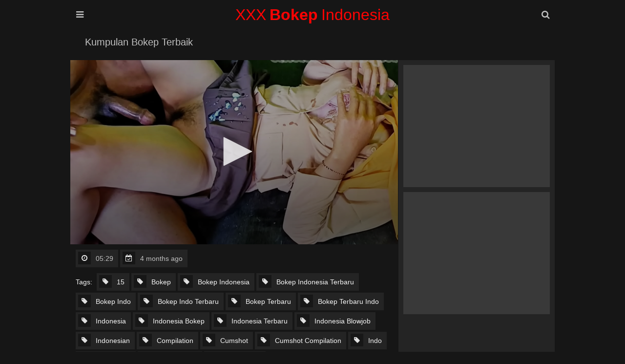

--- FILE ---
content_type: text/html; charset=UTF-8
request_url: https://xxx-bokep-indonesia.com/tag/Kumpulan-Bokep-Terbaik
body_size: 9329
content:
<!DOCTYPE html><html lang="id-US"><head><meta charset="UTF-8"><title>Kumpulan Bokep Terbaik</title><meta name="description" content="xxx bokep Kumpulan Bokep Terbaik videos"><link href="/font/css/font-awesome.css" type="text/css" rel="stylesheet"><meta name="viewport" content="width=device-width,initial-scale=1"><meta name="apple-touch-fullscreen" content="YES"><meta http-equiv="Content-Type" content="text/html; charset=utf-8"><meta name="referrer" content="unsafe-url">	<link rel="canonical" href="https://xxx-bokep-indonesia.com/tag/Kumpulan-Bokep-Terbaik/"><style>.bot-close,.close{background-color:#050505;border-color:#2d2d2d}.full-meta li span.val,body{background-color:#161616}.catslist-ins span.cat-total,.preview-bottom-ins li,body{color:silver}.brs-block,.catslist,.desc-main,.full-wrap,.list,.menu li a,.open,.preview-ins,.search button,.searches-list,.val-sort{background-color:#161616}.catslist a,.full-bns-block,.full-meta li a,.full-meta li div,.list a,.navi li span,.preview-ins:hover,.searches-list a{background-color:rgb(36 36 36)}.br,.full-bn,.navi li a,img{background-color:#393939}.brs-block,.catslist,.catslist a,.desc-main,.full-bns-block,.full-meta li a,.full-meta li div,.full-meta li span.val,.full-wrap,.list,.list a,.menu li a,.open,.preview-ins,.search form,.searches-list,.searches-list a,.val-sort{border-color:#161616}.catslist-ins span.cat-name i,.foot span,.full-meta li .full-links-name i,.logo a span,.menu li a i,.preview-ins .name,a:hover,h1{color:rgb(192 192 192)}.preview-ins:hover .name{color:#f5f5f5}.bot-close:hover,.catslist-icon span,.close:hover,.full-meta li span.cat-tag,.full-play span,.list-icon span,.menu li a.active,.menu li a:hover,.menu li.active a,.navi li a.active,.navi li a:hover,.navi li.active a,.open.active,.open:hover,.preview-icon .icon,.search button:hover,.searches-list span.searches-icon{color:rgb(255 255 255 / 90%)}.bot-close:hover,.catslist a:hover,.catslist-icon span,.close:hover,.full-meta li a:hover,.full-meta li span.cat-tag,.list a:hover,.list-icon span,.menu li a.active,.menu li a:hover,.menu li.active a,.open.active,.open:hover,.preview-icon .icon,.preview-ins:hover,.search button:hover,.searches-list a span.searches-icon,.searches-list a:hover{border-color:rgb(192 192 192)}.catslist a:hover span.cat-total,.desc-main span,.full-meta li .full-links-name,.full-meta li span.val,.logo a,.preview-ins:hover .preview-bottom-ins li,.preview-network .preview-ins a:hover .name,a,h2{color:#f6f6f6}.menu li a,.menu li a.active i,.menu li a:hover i,.menu li.active a i,.open,.search button{color:rgb(192 192 192)}.search input{background-color:rgba(255,255,255,.9);color:#2e2e2e}.search input:focus{background-color:#fff}a,body,button,div,form,h1,h2,h3,html,img,input,li,p,span,textarea,ul{margin:0;padding:0}a,div,li,ul{overflow:hidden}body{font-family:Arial,sans-serif}li{list-style-type:none}img{display:block}a{text-decoration:none}h1,h2{font-weight:400;text-transform:capitalize}h1{float:left;margin:10px 5px 0 5px;font-size:18px;line-height:28px;overflow:hidden}h2{margin:40px 5px 0 5px;font-size:22px;line-height:24px}.wrap{margin:0 auto;position:relative}.head{font-size:0;text-align:center}.open{border-style:solid;border-width:1px;cursor:pointer;width:38px;height:38px;line-height:38px;font-size:18px;margin:10px 1px 0 1px}.open-menu{float:left}.open-search{float:right}.logo{display:inline-block;vertical-align:top;margin:10px 5px 0 5px}.logo a{height:40px;line-height:40px;font-size:16px;display:block;text-transform:capitalize;color:#ff0303}.val-sort{border-style:solid;border-width:1px;margin:10px 1px 0 1px;padding:0 0 10px 5px;text-transform:capitalize}.navi{float:left;padding-top:5px}.navi ul{float:left;margin:0 15px 0 5px}.navi li{float:left;margin:5px 2px 0 0}.navi li a,.navi li span{display:block;height:28px;line-height:28px;font-size:14px;padding:0 10px;text-align:center}.search{display:none;padding:10px 10px 0 10px;margin:0 auto;max-width:580px}.search form{border-style:solid;border-width:1px;position:relative}.search input{text-transform:capitalize;width:96%;padding:0 2%;border:0 none;outline:0 none;font-size:16px;height:48px;line-height:48px}.search button{position:absolute;top:0;right:0;border:0 none;cursor:pointer;outline:0 none;width:65px;text-align:center;font-size:18px;height:48px;line-height:48px}.menu{display:none;padding:10px 10px 0 10px;margin:0 auto;max-width:580px;text-align:left}.menu li{margin-top:1px}.menu li a{border-style:solid;border-width:1px;display:block;font-size:18px;height:48px;line-height:48px;text-transform:capitalize;padding:0 20px}.previews-block{padding-top:8px}.preview{width:100%}.preview-ins{border-style:solid;border-width:1px;margin:2px 1px 0 1px;padding:4px}.preview a{display:block}.preview-img{position:relative;padding-bottom:56.6%}.preview-img img{position:absolute;top:0;left:0;width:100%;height:100%}.preview-ins .name{font-size:14px;height:18px;line-height:18px;padding-top:2px}.preview-bottom{display:table;width:100%;padding-top:3px}.preview-bottom-ins,.preview-icon{display:table-cell;vertical-align:middle}.preview-bottom-ins{padding-left:2px}.preview-bottom-ins ul{height:16px;margin-top:2px}.preview-bottom-ins li{height:16px;line-height:16px;float:left;font-size:12px;margin-right:15px}.preview-bottom-ins li:last-child{margin-right:0}.preview-bottom-ins li span.hd{display:block;padding:0 3px;font-size:12px;border-radius:1px}.navi li a.navi-hd:hover,.navi li.active a.navi-hd,.preview-bottom-ins li span.hd{background-color:#2391e1;background:linear-gradient(to bottom,#37a5f5,#0f7dcd);color:#fff}.preview-icon{width:30px;height:30px;line-height:30px;padding-left:10px;padding-top:3px}.preview-icon .icon{opacity:.6;border-style:solid;width:24px;height:24px;line-height:24px;text-align:center;font-size:14px;border-radius:9px;color:red;background-color:#fff}.preview-ins:hover .preview-icon .icon{opacity:1}.preview-ins-cat .name{text-transform:capitalize}.pages li a,.pages li span{min-width:18px;padding:0 5px}.brs-block{border-style:solid;border-width:1px;margin:10px 1px 0 1px;font-size:0;text-align:center;padding:5px 0 15px 0}.br{width:300px;height:250px;margin:10px 5px 0 5px;display:inline-block;vertical-align:top}.br-2,.br-3,.br-4,.br-5{display:none}.catslist{border-style:solid;border-width:1px;margin:10px 1px 0 1px;font-size:0;padding:8px 9px 10px 9px}.catslist li{page-break-inside:avoid;break-inside:avoid}.catslist-wr{float:left;width:100%}.catslist a{padding:5px;border-style:solid;border-width:1px;display:block;margin:2px 1px 0 1px}.catslist-cat{display:table;width:100%;height:36px}.catslist-icon,.catslist-ins{display:table-cell;vertical-align:middle;padding:5px}.catslist-ins span{display:block;overflow:hidden;padding-left:.5px}.catslist-ins span.cat-name{font-size:15px;height:18px;line-height:18px;text-transform:capitalize}.catslist-ins span.cat-total{font-size:12px;height:18px;line-height:18px}.catslist-icon{width:30px;padding-left:5px}.catslist-icon span{opacity:.9;border-style:solid;border-width:1px;width:28px;height:28px;line-height:28px;display:block;text-align:center;font-size:14px}.catslist a:hover .catslist-icon span{opacity:1}.searches-list{border-style:solid;border-width:1px;margin:10px 1px 0 1px;padding:8px 8px 10px 10px}.searches-list li{float:left;margin:2px 2px 0 0}.searches-list a{display:block;height:32px;line-height:32px;font-size:15px}.searches-list span{display:block;float:left}.searches-list span.searches-icon{opacity:.9;width:20px;height:20px;line-height:20px;margin:5px;font-size:12px;text-align:center}.searches-list a:hover span.searches-icon{opacity:1}.searches-list span.searches-name{padding:0 10px 0 3px;text-transform:capitalize}.preview-network .preview-ins .name{text-transform:capitalize;margin-top:2px;font-size:13px}.preview-network .preview-icon{width:22px;height:22px;line-height:22px;padding-left:10px}.preview-network .preview-icon .icon{opacity:.9;border-style:solid;border-width:1px;width:20px;height:20px;line-height:20px;text-align:center;font-size:14px}.list{border-style:solid;border-width:1px;margin:10px 1px 0 1px;padding:8px 8px 10px 10px;font-size:0}.list li{page-break-inside:avoid;break-inside:avoid}.list-wr{float:left;width:100%}.list a{border-style:solid;border-width:1px;padding:5px;display:block;margin:2px 1px 0 1px}.list-ins{display:table;width:100%;height:24px}.list-icon,.list-name{display:table-cell;vertical-align:middle}.list-name{padding-left:5px;font-size:15px;text-transform:capitalize}.list-icon{width:24px;padding-left:5px}.list-icon span{opacity:.9;border-style:solid;border-width:1px;width:24px;height:24px;line-height:24px;display:block;text-align:center;font-size:14px}.list a:hover .list-icon span{opacity:1}.desc-main{border-style:solid;border-width:1px;margin:10px 1px 0 1px;padding:0 10px 10px 10px;text-align:justify;font-size:14px;line-height:22px}.desc-main p{padding-top:10px}.full-play{float:left;margin:10px 5px 0 0}.full-play span{display:block;height:28px;line-height:28px;font-size:16px;width:30px;text-align:center}.full-wrap{border-style:solid;border-width:1px;margin:10px 1px 0 1px}.full-tab{display:table;width:100%}.video{background-color:#000;position:relative;width:100%;padding-bottom:56.25%}.video embed,.video iframe,.video object,.video source,.video video{width:100%;height:100%;position:absolute;top:0;left:0}.on-player-pl{display:none;background-color:rgba(0,0,0,.5);position:absolute;top:0;left:0;width:100%;height:100%;z-index:5000}.on-player{background-color:#191919;border:1px solid #050505;padding:0 4px;position:absolute;top:50%;left:50%;width:300px;height:330px;z-index:5500;margin:-156px 0 0 -166px}.on-player-line{color:#cdcdcd;height:40px;line-height:40px;font-size:14px;text-transform:capitalize;text-align:center}.on-player-name{float:left;padding-left:4px}.close{float:right;width:28px;font-family:Arial,sans-serif}.on-pl-spts{background-color:rgba(0,0,0,.7);overflow:hidden}.on-player-sp{background-color:#2d2d2d;width:300px;height:250px;overflow:hidden}.on-player-sp-2{display:none}.bot-close,.close{color:#f5f5f5;display:inline-block;vertical-align:top;border-style:solid;border-width:1px;cursor:pointer;height:28px;line-height:28px;margin:5px 0}.bot-close{padding:0 10px}.on-player-sp iframe{width:300px!important;height:250px!important;position:static}.full-meta-wr{padding:0 0 10px 0}.full-meta{float:left}.full-meta ul{float:left;padding:8px 8px 0 10px}.full-meta li{float:left;margin:2px 2px 0 0}.full-meta li a,.full-meta li div{display:block;height:36px;line-height:36px;border-style:solid;border-width:1px;padding:0 5px;font-size:14px;text-align:center}.full-meta li a span,.full-meta li div span{float:left;margin:4px 5px;display:block;height:28px;line-height:28px}.full-meta li span.val{font-size:14px;min-width:16px;height:26px;line-height:26px;padding:0 5px;margin-left:0}.full-meta li.dislike a,.full-meta li.like a{cursor:pointer;width:36px;padding:0;font-size:18px}.full-meta li.like a{background-color:#75b01f;background:linear-gradient(to bottom,#89c433,#619c0b);border-color:#619c0b;color:#fff}.full-meta li.like a:hover{background:#579201;border-color:#6ba615}.full-meta li span.perc{background-color:#75b01f;border-color:#7fba29;color:#fff}.full-meta li.dislike a{background-color:#d94d4d;background:linear-gradient(to bottom,#ed6161,#c53939);border-color:#c53939;color:#fff}.full-meta li.dislike a:hover{background:#bb2f2f;border-color:#cf4343}.full-meta li .full-links-name{border-color:transparent;background:0 0;padding:0 5px 0 0;text-transform:capitalize}.full-meta li a{text-transform:capitalize}.full-meta li a span.val{opacity:.9}.full-meta li a:hover span.val{opacity:1}.full-bns-block{border-top-style:solid;border-top-width:1px;padding:0 0 10px 0;text-align:center;font-size:0}.full-bns-name{font-size:16px;text-transform:capitalize;margin:10px 5px 0 5px;height:18px;line-height:18px}.full-bn{margin:10px 5px 0 5px;display:inline-block;vertical-align:top;width:300px;height:250px}.full-bn-2,.full-bn-3{display:none}.foot{padding:10px 0 20px 0;font-size:14px;line-height:16px;text-transform:capitalize;text-align:center}.foot p{margin:10px 5px 0 5px}.foot ul{padding-top:5px}.foot li{margin:5px 5px 0 5px;display:inline-block;vertical-align:top}.foot a{text-decoration:underline}.foot a:hover{text-decoration:none}@media all and (min-width:332px){.preview{float:left;width:50%}.logo a{font-size:18px}}@media all and (min-width:400px){.logo a{font-size:22px}.preview-ins-cat .name{font-size:16px}}@media all and (min-width:640px){.logo a{font-size:28px}.br-2,.full-bn-2{display:inline-block}.catslist ul,.list ul{column-count:2;-moz-column-count:2;-webkit-column-count:2}.on-player-pl{display:block}}@media all and (min-width:664px){.preview{width:33.3333%}}@media all and (min-width:1016px){.wrap{width:996px}.logo a{font-size:32px}.val-sort{overflow:hidden;padding:0}h1{font-size:20px;margin:10px;height:30px;line-height:30px;overflow:hidden}h2{margin:40px 1px 0 1px}.navi{float:right;padding:0}.navi ul{margin:0 0 0 10px}.navi li{margin:0 0 0 1px}.navi li a,.navi li span{height:50px;line-height:50px}.pages{float:left}.pages ul{margin:0}.pages li{margin:0 1px 0 0}.pages li a,.pages li span{min-width:40px!important;padding:0 5px!important}.preview{width:332px}.preview-ins-cat .name{font-size:18px}.br-3{display:inline-block}.catslist ul,.list ul{column-count:3;-moz-column-count:3;-webkit-column-count:3}.full-play{margin:0}.full-play span{width:60px;height:50px;line-height:50px;font-size:24px}.full-block,.full-bns-block{display:table-cell;vertical-align:top}.full-bns-block{border-left-style:solid;border-left-width:1px;border-top:0 none;width:320px}}@media all and (min-width:1348px){.wrap{width:1328px}.open{display:none}.logo a{height:50px;line-height:50px}.menu{display:block!important;position:absolute;top:10px;left:0;max-width:100%;padding:0;margin:0}.menu li{float:left;margin:0 1px}.menu li a{font-size:16px;padding:0 15px;text-align:center}.search{display:block!important;position:absolute;top:10px;right:1px;max-width:100%;width:330px;padding:0;margin:0}h1{font-size:24px}h2{font-size:24px;line-height:26px}.navi li a,.navi li span{min-width:70px;font-size:16px;padding:0 15px}.br-4{display:inline-block}.catslist ul,.list ul{column-count:4;-moz-column-count:4;-webkit-column-count:4}.full-bns-name{height:30px;line-height:30px}.on-player{width:608px;padding:0 2px;margin:-156px 0 0 -306px}.close{margin-right:2px}.on-player-sp{float:left;margin:0 2px}.on-player-sp-2{display:block}}@media all and (min-width:1680px){.wrap{width:1660px}.logo a{font-size:36px;height:60px;line-height:60px}.menu li a{font-size:18px;min-width:120px;height:58px;line-height:58px}.search{width:480px}.search input{height:58px;line-height:58px;width:94%;padding:0 3%;font-size:18px}.search button{height:58px;line-height:58px;width:75px;font-size:20px}h1{font-size:26px}.pages li a,.pages li span{min-width:45px!important}.br-5{display:inline-block}.catslist ul,.list ul{column-count:6;-moz-column-count:6;-webkit-column-count:6}.full-meta li a,.full-meta li div{height:46px;line-height:46px;font-size:16px}.full-meta li a span,.full-meta li div span{height:38px;line-height:38px}.full-meta li span.val{font-size:16px;min-width:26px;height:36px;line-height:36px}.full-meta li.dislike a,.full-meta li.like a{width:46px;font-size:22px}.full-meta li span.perc{padding:0 8px}.full-bn-3{display:inline-block}.full-bns-name{height:18px;line-height:18px}}</style><script async type="application/javascript" src="https://a.realsrv.com/ad-provider.js"></script><base target="_blank"></head><body><div class="head"><div class="wrap"><div class="open open-menu"><i class="fa fa-bars"></i></div><div class="logo"><a href="/" target="_self">XXX<strong style="margin: 0 7px 0 7px;">Bokep</strong>Indonesia</a></div><div class="open open-search"><i class="fa fa-search"></i></div><div class="menu"><ul><li><a href="/" target="_self"><i class="fa fa-home"></i> Home</a></li><li><a target="_self" href="/xxx-bokep-new/"><i class="fa fa-calendar"></i> New</a></li><li><a href="/xxx-bokep-best/" target="_self"><i class="fa fa-play-circle"></i> Best</a></li><li><a target="_self" href="/history/"><i class="fa fa-heart"></i> History</a></li></ul></div><div class="search"><form method="post" action="/search" target="_self"><input name="search" placeholder="Mencari..."> <button type="submit" title="Find"><i class="fa fa-search"></i></button></form></div></div></div><div class="wrap"><div class="val-sort"><h1><h1>Kumpulan Bokep Terbaik</h1></h1></div><div class="full-wrap"><div class="full-tab"><div class="full-block"><div class="video"></div><div class="full-meta-wr"><div class="full-meta"><ul><li><div><span class="val"><i class="fa fa-clock-o"></i></span> <span>05:29</span></div></li><li><div><span class="val"><i class="fa fa-calendar-check-o"></i></span> <span>4 months ago</span></div></li></ul></div><div class="full-meta"><ul><li><div class="full-links-name">Tags:</div></li><li><a href="/15/"><span class="val cat-tag"><i class="fa fa-tag"></i></span> <span>15</span></a></li><li><a href="/Bokep/"><span class="val cat-tag"><i class="fa fa-tag"></i></span> <span>Bokep</span></a></li><li><a href="/Bokep-Indonesia/"><span class="val cat-tag"><i class="fa fa-tag"></i></span> <span>Bokep indonesia</span></a></li><li><a href="/Bokep-Indonesia-Terbaru/"><span class="val cat-tag"><i class="fa fa-tag"></i></span> <span>Bokep indonesia terbaru</span></a></li><li><a href="/Bokep-Indo/"><span class="val cat-tag"><i class="fa fa-tag"></i></span> <span>Bokep indo</span></a></li><li><a href="/Bokep-Indo-Terbaru/"><span class="val cat-tag"><i class="fa fa-tag"></i></span> <span>Bokep indo terbaru</span></a></li><li><a href="/Bokep-Terbaru/"><span class="val cat-tag"><i class="fa fa-tag"></i></span> <span>Bokep terbaru</span></a></li><li><a href="/Bokep-Terbaru-Indo/"><span class="val cat-tag"><i class="fa fa-tag"></i></span> <span>Bokep terbaru indo</span></a></li><li><a href="/Indonesia/"><span class="val cat-tag"><i class="fa fa-tag"></i></span> <span>Indonesia</span></a></li><li><a href="/Indonesia-Bokep/"><span class="val cat-tag"><i class="fa fa-tag"></i></span> <span>Indonesia bokep</span></a></li><li><a href="/Indonesia-Terbaru/"><span class="val cat-tag"><i class="fa fa-tag"></i></span> <span>Indonesia terbaru</span></a></li><li><a href="/Indonesia-Blowjob/"><span class="val cat-tag"><i class="fa fa-tag"></i></span> <span>Indonesia blowjob</span></a></li><li><a href="/Indonesian/"><span class="val cat-tag"><i class="fa fa-tag"></i></span> <span>Indonesian</span></a></li><li><a href="/Compilation/"><span class="val cat-tag"><i class="fa fa-tag"></i></span> <span>Compilation</span></a></li><li><a href="/Cumshot/"><span class="val cat-tag"><i class="fa fa-tag"></i></span> <span>Cumshot</span></a></li><li><a href="/Cumshot-Compilation/"><span class="val cat-tag"><i class="fa fa-tag"></i></span> <span>Cumshot compilation</span></a></li><li><a href="/Indo/"><span class="val cat-tag"><i class="fa fa-tag"></i></span> <span>Indo</span></a></li><li><a href="/Indo-Bokep/"><span class="val cat-tag"><i class="fa fa-tag"></i></span> <span>Indo bokep</span></a></li><li><a href="/Indo-Terbaru/"><span class="val cat-tag"><i class="fa fa-tag"></i></span> <span>Indo terbaru</span></a></li><li><a href="/Cumpilation/"><span class="val cat-tag"><i class="fa fa-tag"></i></span> <span>Cumpilation</span></a></li></ul></div></div></div><div class="video-server" data-url=/player/?h=9ac336f2422c16f0090e16b7e67be0f2&s=1769974864&i=KzkwOzVzeH8xOyRmLCg3PmMmPz5sOy0vIyZ6YSB1anxncytpJjA9IzYhJSUZKiU%252FMhMjLTgnJSc%252FGjk9JyIbPyM7NTEvJwx7&l=id-US></div><div class="full-bns-block"><div class="full-bn"><ins class="adsbyexoclick" data-zoneid="4851788"></ins>
					<script>(AdProvider = window.AdProvider || []).push({"serve": {}});</script></div><div class="full-bn full-bn-2"><ins class="adsbyexoclick" data-zoneid="4851790"></ins>
					<script>(AdProvider = window.AdProvider || []).push({"serve": {}});</script></div></div></div></div><h2>Kumpulan Bokep Terbaik Hot XXX Movies</h2><div class="previews-block"><div class="preview"><div class="preview-ins"><a href="/video/27f4x5i59ebd/Pembantu-Cantik-Berikan-Handjob-Terbaik" title="Pembantu cantik berikan handjob terbaik"><div class="preview-img"><img class="lazy" src="/t.png" data-tn="x5i5" alt="Pembantu cantik berikan handjob terbaik"></div><div class="preview-bottom"><div class="preview-bottom-ins"><div class="name">Pembantu cantik berikan handjob terbaik</div><ul><li><span><i class="fa fa-clock-o"></i> 06:40</span></li></ul></div><div class="preview-icon"><div class="icon"><i class="fa fa-caret-right"></i></div></div></div></a></div></div>
<div class="preview"><div class="preview-ins"><a href="/video/27f4XMY09ebd/Sexmalaysia-Video-Inside-Terbaik-Awek-Nih" title="Sexmalaysia Video Inside Terbaik Awek Nih"><div class="preview-img"><img class="lazy" src="/t.png" data-tn="XMY0" alt="Sexmalaysia Video Inside Terbaik Awek Nih"></div><div class="preview-bottom"><div class="preview-bottom-ins"><div class="name">Sexmalaysia Video Inside Terbaik Awek Nih</div><ul><li><span><i class="fa fa-clock-o"></i> 09:57</span></li></ul></div><div class="preview-icon"><div class="icon"><i class="fa fa-caret-right"></i></div></div></div></a></div></div>
<div class="preview"><div class="preview-ins"><a href="/video/27f4o9Rz9ebd/Subscribe-Asian-Terbaik-Iii-2019" title="Subscribe = Asian Terbaik III 2019"><div class="preview-img"><img class="lazy" src="/t.png" data-tn="o9Rz" alt="Subscribe = Asian Terbaik III 2019"></div><div class="preview-bottom"><div class="preview-bottom-ins"><div class="name">Subscribe = Asian Terbaik III 2019</div><ul><li><span><i class="fa fa-clock-o"></i> 10:12</span></li></ul></div><div class="preview-icon"><div class="icon"><i class="fa fa-caret-right"></i></div></div></div></a></div></div>
<div class="preview"><div class="preview-ins"><a href="/video/27f45EOl9ebd/Kumpulan-Bokep-Viral-Indo-Adik-Ipar-Selingkuh" title="Kumpulan Bokep Viral Indo adik ipar selingkuh"><div class="preview-img"><img class="lazy" src="/t.png" data-tn="5EOl" alt="Kumpulan Bokep Viral Indo adik ipar selingkuh"></div><div class="preview-bottom"><div class="preview-bottom-ins"><div class="name">Kumpulan Bokep Viral Indo adik ipar selingkuh</div><ul><li><span><i class="fa fa-clock-o"></i> 08:39</span></li></ul></div><div class="preview-icon"><div class="icon"><i class="fa fa-caret-right"></i></div></div></div></a></div></div>
<div class="preview"><div class="preview-ins"><a href="/video/27f46ASn9ebd/Kumpulan-Bokep-Indo-Viral-Ngentot-Sama-Ibu-Hamil" title="Kumpulan bokep indo viral Ngentot sama Ibu hamil"><div class="preview-img"><img class="lazy" src="/t.png" data-tn="6ASn" alt="Kumpulan bokep indo viral Ngentot sama Ibu hamil"></div><div class="preview-bottom"><div class="preview-bottom-ins"><div class="name">Kumpulan bokep indo viral Ngentot sama Ibu hamil</div><ul><li><span><i class="fa fa-clock-o"></i> 07:58</span></li></ul></div><div class="preview-icon"><div class="icon"><i class="fa fa-caret-right"></i></div></div></div></a></div></div>
<div class="preview"><div class="preview-ins"><a href="/video/27f4NZ8X9ebd/Kumpulan-Crot-Sperma-Pelajar-Indo-4" title="Kumpulan crot sperma pelajar indo #4"><div class="preview-img"><img class="lazy" src="/t.png" data-tn="NZ8X" alt="Kumpulan crot sperma pelajar indo #4"></div><div class="preview-bottom"><div class="preview-bottom-ins"><div class="name">Kumpulan crot sperma pelajar indo #4</div><ul><li><span><i class="fa fa-clock-o"></i> 05:31</span></li></ul></div><div class="preview-icon"><div class="icon"><i class="fa fa-caret-right"></i></div></div></div></a></div></div>
<div class="preview"><div class="preview-ins"><a href="/video/27f4sLlY9ebd/Kumpulan-Video-Bokep-Amatir-Pasang-Mesum-Di-Kamar-Kos" title="Kumpulan video bokep amatir pasang mesum di kamar kos"><div class="preview-img"><img class="lazy" src="/t.png" data-tn="sLlY" alt="Kumpulan video bokep amatir pasang mesum di kamar kos"></div><div class="preview-bottom"><div class="preview-bottom-ins"><div class="name">Kumpulan video bokep amatir pasang mesum di kamar kos</div><ul><li><span><i class="fa fa-clock-o"></i> 07:47</span></li></ul></div><div class="preview-icon"><div class="icon"><i class="fa fa-caret-right"></i></div></div></div></a></div></div>
<div class="preview"><div class="preview-ins"><a href="/video/27f45ZDt9ebd/Kumpulan-Rekaman-Video-Pasangan-Mesum-Di-Kamar-Hotel" title="Kumpulan rekaman video pasangan mesum di kamar hotel"><div class="preview-img"><img class="lazy" src="/t.png" data-tn="5ZDt" alt="Kumpulan rekaman video pasangan mesum di kamar hotel"></div><div class="preview-bottom"><div class="preview-bottom-ins"><div class="name">Kumpulan rekaman video pasangan mesum di kamar hotel</div><ul><li><span><i class="fa fa-clock-o"></i> 09:18</span></li></ul></div><div class="preview-icon"><div class="icon"><i class="fa fa-caret-right"></i></div></div></div></a></div></div>
<div class="preview"><div class="preview-ins"><a href="/video/27f48Lt59ebd/Kumpulan-Video-Pijat-Batang-Laki-Bikin-Kamu-Pengen-Terus" title="Kumpulan video Pijat batang laki bikin kamu pengen terus"><div class="preview-img"><img class="lazy" src="/t.png" data-tn="8Lt5" alt="Kumpulan video Pijat batang laki bikin kamu pengen terus"></div><div class="preview-bottom"><div class="preview-bottom-ins"><div class="name">Kumpulan video Pijat batang laki bikin kamu pengen terus</div><ul><li><span><i class="fa fa-clock-o"></i> 14:19</span></li></ul></div><div class="preview-icon"><div class="icon"><i class="fa fa-caret-right"></i></div></div></div></a></div></div>
<div class="preview"><div class="preview-ins"><a href="/video/27f4E8Oz9ebd/Kumpulan-Video-Viral-Bini-Indonesia-Ngentot-Sama-Majikan-Malaysya" title="KUMPULAN VIDEO VIRAL BINI INDONESIA NGENTOT SAMA MAJIKAN MALAYSYA"><div class="preview-img"><img class="lazy" src="/t.png" data-tn="E8Oz" alt="KUMPULAN VIDEO VIRAL BINI INDONESIA NGENTOT SAMA MAJIKAN MALAYSYA"></div><div class="preview-bottom"><div class="preview-bottom-ins"><div class="name">KUMPULAN VIDEO VIRAL BINI INDONESIA NGENTOT SAMA MAJIKAN MALAYSYA</div><ul><li><span><i class="fa fa-clock-o"></i> 07:59</span></li></ul></div><div class="preview-icon"><div class="icon"><i class="fa fa-caret-right"></i></div></div></div></a></div></div>
<div class="preview"><div class="preview-ins"><a href="/video/27f4RgZH9ebd/Kumpulan-Video-Ngentot-Istri-Teman-Bikin-Kontol-Ngeceng" title="Kumpulan video ngentot istri teman bikin kontol ngeceng"><div class="preview-img"><img class="lazy" src="/t.png" data-tn="RgZH" alt="Kumpulan video ngentot istri teman bikin kontol ngeceng"></div><div class="preview-bottom"><div class="preview-bottom-ins"><div class="name">Kumpulan video ngentot istri teman bikin kontol ngeceng</div><ul><li><span><i class="fa fa-clock-o"></i> 20:14</span></li></ul></div><div class="preview-icon"><div class="icon"><i class="fa fa-caret-right"></i></div></div></div></a></div></div>
<div class="preview"><div class="preview-ins"><a href="/video/27f4UVzh9ebd/Kumpulan-Rekaman-Video-Pasangan-Ngentot-Di-Kamar-Kos" title="Kumpulan rekaman video pasangan ngentot di kamar kos"><div class="preview-img"><img class="lazy" src="/t.png" data-tn="UVzh" alt="Kumpulan rekaman video pasangan ngentot di kamar kos"></div><div class="preview-bottom"><div class="preview-bottom-ins"><div class="name">Kumpulan rekaman video pasangan ngentot di kamar kos</div><ul><li><span><i class="fa fa-clock-o"></i> 10:10</span></li></ul></div><div class="preview-icon"><div class="icon"><i class="fa fa-caret-right"></i></div></div></div></a></div></div>
<div class="preview"><div class="preview-ins"><a href="/video/27f4cN5L9ebd/Kumpulan-Video-Wanita-Tki-Indonesia-Bersetubuh-Dengan-Bosnya-Malaysia" title="Kumpulan video Wanita TKI Indonesia Bersetubuh dengan Bosnya Malaysia"><div class="preview-img"><img class="lazy" src="/t.png" data-tn="cN5L" alt="Kumpulan video Wanita TKI Indonesia Bersetubuh dengan Bosnya Malaysia"></div><div class="preview-bottom"><div class="preview-bottom-ins"><div class="name">Kumpulan video Wanita TKI Indonesia Bersetubuh dengan Bosnya Malaysia</div><ul><li><span><i class="fa fa-clock-o"></i> 15:19</span></li></ul></div><div class="preview-icon"><div class="icon"><i class="fa fa-caret-right"></i></div></div></div></a></div></div>
<div class="preview"><div class="preview-ins"><a href="/video/27f4pEq49ebd/Kumpulan-Videongentot-Cewek-Badan-Bbw" title="Kumpulan videoNgentot cewek Badan BBW"><div class="preview-img"><img class="lazy" src="/t.png" data-tn="pEq4" alt="Kumpulan videoNgentot cewek Badan BBW"></div><div class="preview-bottom"><div class="preview-bottom-ins"><div class="name">Kumpulan videoNgentot cewek Badan BBW</div><ul><li><span><i class="fa fa-clock-o"></i> 21:38</span></li></ul></div><div class="preview-icon"><div class="icon"><i class="fa fa-caret-right"></i></div></div></div></a></div></div>
<div class="preview"><div class="preview-ins"><a href="/video/27f407Ib9ebd/Fucking-The-Neighbor039S-Wife039S-Wide-Pussy-Plump-Ass-Part-1" title="Fucking the neighbor&#039;s wife&#039;s wide pussy, plump ass, part 1"><div class="preview-img"><img class="lazy" src="/t.png" data-tn="07Ib" alt="Fucking the neighbor&#039;s wife&#039;s wide pussy, plump ass, part 1"></div><div class="preview-bottom"><div class="preview-bottom-ins"><div class="name">Fucking the neighbor&#039;s wife&#039;s wide pussy, plump ass, part 1</div><ul><li><span><i class="fa fa-clock-o"></i> 07:09</span></li></ul></div><div class="preview-icon"><div class="icon"><i class="fa fa-caret-right"></i></div></div></div></a></div></div>
<div class="preview"><div class="preview-ins"><a href="/video/27f407hk9ebd/Ini-Baru-Mantap-Ibu-Tiri-Sebagai-Pemuas-Nafsu-Ku" title="Ini baru mantap Ibu tiri sebagai pemuas nafsu ku"><div class="preview-img"><img class="lazy" src="/t.png" data-tn="07hk" alt="Ini baru mantap Ibu tiri sebagai pemuas nafsu ku"></div><div class="preview-bottom"><div class="preview-bottom-ins"><div class="name">Ini baru mantap Ibu tiri sebagai pemuas nafsu ku</div><ul><li><span><i class="fa fa-clock-o"></i> 07:15</span></li></ul></div><div class="preview-icon"><div class="icon"><i class="fa fa-caret-right"></i></div></div></div></a></div></div>
<div class="preview"><div class="preview-ins"><a href="/video/27f408jb9ebd/Giving-My-Indonesian-Partner-Doggy-After-Party" title="GIVING MY INDONESIAN PARTNER DOGGY AFTER PARTY"><div class="preview-img"><img class="lazy" src="/t.png" data-tn="08jb" alt="GIVING MY INDONESIAN PARTNER DOGGY AFTER PARTY"></div><div class="preview-bottom"><div class="preview-bottom-ins"><div class="name">GIVING MY INDONESIAN PARTNER DOGGY AFTER PARTY</div><ul><li><span><i class="fa fa-clock-o"></i> 02:38</span></li></ul></div><div class="preview-icon"><div class="icon"><i class="fa fa-caret-right"></i></div></div></div></a></div></div>
<div class="preview"><div class="preview-ins"><a href="/video/27f40ChH9ebd/Boss-Ngentot-Karywannya-Sendiri" title="Boss Ngentot Karywannya Sendiri"><div class="preview-img"><img class="lazy" src="/t.png" data-tn="0ChH" alt="Boss Ngentot Karywannya Sendiri"></div><div class="preview-bottom"><div class="preview-bottom-ins"><div class="name">Boss Ngentot Karywannya Sendiri</div><ul><li><span><i class="fa fa-clock-o"></i> 08:27</span></li></ul></div><div class="preview-icon"><div class="icon"><i class="fa fa-caret-right"></i></div></div></div></a></div></div>
<div class="preview"><div class="preview-ins"><a href="/video/27f40Cq19ebd/Wow-Puas-Banget-Mijat-Kontol-Yang-Jarang-Di-Pake" title="Wow puas banget mijat kontol yang jarang di pake"><div class="preview-img"><img class="lazy" src="/t.png" data-tn="0Cq1" alt="Wow puas banget mijat kontol yang jarang di pake"></div><div class="preview-bottom"><div class="preview-bottom-ins"><div class="name">Wow puas banget mijat kontol yang jarang di pake</div><ul><li><span><i class="fa fa-clock-o"></i> 07:06</span></li></ul></div><div class="preview-icon"><div class="icon"><i class="fa fa-caret-right"></i></div></div></div></a></div></div>
<div class="preview"><div class="preview-ins"><a href="/video/27f40HRc9ebd/Udah-Ga-Tahan-Pengen-Keluar" title="Udah ga tahan pengen keluar"><div class="preview-img"><img class="lazy" src="/t.png" data-tn="0HRc" alt="Udah ga tahan pengen keluar"></div><div class="preview-bottom"><div class="preview-bottom-ins"><div class="name">Udah ga tahan pengen keluar</div><ul><li><span><i class="fa fa-clock-o"></i> 06:13</span></li></ul></div><div class="preview-icon"><div class="icon"><i class="fa fa-caret-right"></i></div></div></div></a></div></div>
<div class="preview"><div class="preview-ins"><a href="/video/27f40JnS9ebd/Selingkuh-Sama-Ibu-Tiri" title="Selingkuh sama ibu tiri"><div class="preview-img"><img class="lazy" src="/t.png" data-tn="0JnS" alt="Selingkuh sama ibu tiri"></div><div class="preview-bottom"><div class="preview-bottom-ins"><div class="name">Selingkuh sama ibu tiri</div><ul><li><span><i class="fa fa-clock-o"></i> 10:11</span></li></ul></div><div class="preview-icon"><div class="icon"><i class="fa fa-caret-right"></i></div></div></div></a></div></div>
<div class="preview"><div class="preview-ins"><a href="/video/27f40KA89ebd/Mahasiswa-Ngentot-Dosennya-Sendiri-Lagi-Hamil-Part5" title="Mahasiswa Ngentot Dosennya Sendiri Lagi HAMIL part5"><div class="preview-img"><img class="lazy" src="/t.png" data-tn="0KA8" alt="Mahasiswa Ngentot Dosennya Sendiri Lagi HAMIL part5"></div><div class="preview-bottom"><div class="preview-bottom-ins"><div class="name">Mahasiswa Ngentot Dosennya Sendiri Lagi HAMIL part5</div><ul><li><span><i class="fa fa-clock-o"></i> 09:06</span></li></ul></div><div class="preview-icon"><div class="icon"><i class="fa fa-caret-right"></i></div></div></div></a></div></div>
<div class="preview"><div class="preview-ins"><a href="/video/27f40KLX9ebd/Anisa-Istri-Tetangga-Ngentot-Sama-Dukun-Cabul" title="Anisa istri tetangga Ngentot sama dukun cabul"><div class="preview-img"><img class="lazy" src="/t.png" data-tn="0KLX" alt="Anisa istri tetangga Ngentot sama dukun cabul"></div><div class="preview-bottom"><div class="preview-bottom-ins"><div class="name">Anisa istri tetangga Ngentot sama dukun cabul</div><ul><li><span><i class="fa fa-clock-o"></i> 09:02</span></li></ul></div><div class="preview-icon"><div class="icon"><i class="fa fa-caret-right"></i></div></div></div></a></div></div>
<div class="preview"><div class="preview-ins"><a href="/video/27f40KYa9ebd/Lia-Mulyanti-Mamah-Uju-(1)" title="Lia mulyanti mamah uju (1)"><div class="preview-img"><img class="lazy" src="/t.png" data-tn="0KYa" alt="Lia mulyanti mamah uju (1)"></div><div class="preview-bottom"><div class="preview-bottom-ins"><div class="name">Lia mulyanti mamah uju (1)</div><ul><li><span><i class="fa fa-clock-o"></i> 11:53</span></li></ul></div><div class="preview-icon"><div class="icon"><i class="fa fa-caret-right"></i></div></div></div></a></div></div>
<div class="preview"><div class="preview-ins"><a href="/video/27f40KfX9ebd/Episode-388" title="Episode 388"><div class="preview-img"><img class="lazy" src="/t.png" data-tn="0KfX" alt="Episode 388"></div><div class="preview-bottom"><div class="preview-bottom-ins"><div class="name">Episode 388</div><ul><li><span><i class="fa fa-clock-o"></i> 07:40</span></li></ul></div><div class="preview-icon"><div class="icon"><i class="fa fa-caret-right"></i></div></div></div></a></div></div>
<div class="preview"><div class="preview-ins"><a href="/video/27f40LOu9ebd/Episode-441" title="Episode 441"><div class="preview-img"><img class="lazy" src="/t.png" data-tn="0LOu" alt="Episode 441"></div><div class="preview-bottom"><div class="preview-bottom-ins"><div class="name">Episode 441</div><ul><li><span><i class="fa fa-clock-o"></i> 06:50</span></li></ul></div><div class="preview-icon"><div class="icon"><i class="fa fa-caret-right"></i></div></div></div></a></div></div>
<div class="preview"><div class="preview-ins"><a href="/video/27f40NkQ9ebd/Cewek-Spa-Hotel-Tidak-Kuat-Tahan-Nafsu-Mala-Minta-Jilat" title="Cewek spa hotel tidak kuat tahan nafsu mala minta jilat"><div class="preview-img"><img class="lazy" src="/t.png" data-tn="0NkQ" alt="Cewek spa hotel tidak kuat tahan nafsu mala minta jilat"></div><div class="preview-bottom"><div class="preview-bottom-ins"><div class="name">Cewek spa hotel tidak kuat tahan nafsu mala minta jilat</div><ul><li><span><i class="fa fa-clock-o"></i> 07:06</span></li></ul></div><div class="preview-icon"><div class="icon"><i class="fa fa-caret-right"></i></div></div></div></a></div></div>
<div class="preview"><div class="preview-ins"><a href="/video/27f40Pbh9ebd/Episode-422" title="Episode 422"><div class="preview-img"><img class="lazy" src="/t.png" data-tn="0Pbh" alt="Episode 422"></div><div class="preview-bottom"><div class="preview-bottom-ins"><div class="name">Episode 422</div><ul><li><span><i class="fa fa-clock-o"></i> 05:41</span></li></ul></div><div class="preview-icon"><div class="icon"><i class="fa fa-caret-right"></i></div></div></div></a></div></div>
<div class="preview"><div class="preview-ins"><a href="/video/27f40TAK9ebd/Desahan-Cewek-Amoy-Bikin-Nafsu-Bokep" title="Desahan Cewek Amoy Bikin Nafsu - Bokep"><div class="preview-img"><img class="lazy" src="/t.png" data-tn="0TAK" alt="Desahan Cewek Amoy Bikin Nafsu - Bokep"></div><div class="preview-bottom"><div class="preview-bottom-ins"><div class="name">Desahan Cewek Amoy Bikin Nafsu - Bokep</div><ul><li><span><i class="fa fa-clock-o"></i> 02:53</span></li></ul></div><div class="preview-icon"><div class="icon"><i class="fa fa-caret-right"></i></div></div></div></a></div></div>
<div class="preview"><div class="preview-ins"><a href="/video/27f40XCj9ebd/Puasin-Ibu-Mertua-Saat-Ayah-Mertua-Tidur" title="Puasin Ibu mertua Saat ayah mertua Tidur"><div class="preview-img"><img class="lazy" src="/t.png" data-tn="0XCj" alt="Puasin Ibu mertua Saat ayah mertua Tidur"></div><div class="preview-bottom"><div class="preview-bottom-ins"><div class="name">Puasin Ibu mertua Saat ayah mertua Tidur</div><ul><li><span><i class="fa fa-clock-o"></i> 07:04</span></li></ul></div><div class="preview-icon"><div class="icon"><i class="fa fa-caret-right"></i></div></div></div></a></div></div>
<div class="preview"><div class="preview-ins"><a href="/video/27f40aXQ9ebd/Mesum-Antar-Guru-Dan-Murid" title="Mesum antar guru dan murid"><div class="preview-img"><img class="lazy" src="/t.png" data-tn="0aXQ" alt="Mesum antar guru dan murid"></div><div class="preview-bottom"><div class="preview-bottom-ins"><div class="name">Mesum antar guru dan murid</div><ul><li><span><i class="fa fa-clock-o"></i> 07:17</span></li></ul></div><div class="preview-icon"><div class="icon"><i class="fa fa-caret-right"></i></div></div></div></a></div></div>
<div class="preview"><div class="preview-ins"><a href="/video/27f40bdM9ebd/Cewe-Sange-Vcs-Mantan" title="Cewe sange vcs mantan"><div class="preview-img"><img class="lazy" src="/t.png" data-tn="0bdM" alt="Cewe sange vcs mantan"></div><div class="preview-bottom"><div class="preview-bottom-ins"><div class="name">Cewe sange vcs mantan</div><ul><li><span><i class="fa fa-clock-o"></i> 02:30</span></li></ul></div><div class="preview-icon"><div class="icon"><i class="fa fa-caret-right"></i></div></div></div></a></div></div>
<div class="preview"><div class="preview-ins"><a href="/video/27f40f469ebd/Episode-419" title="Episode 419"><div class="preview-img"><img class="lazy" src="/t.png" data-tn="0f46" alt="Episode 419"></div><div class="preview-bottom"><div class="preview-bottom-ins"><div class="name">Episode 419</div><ul><li><span><i class="fa fa-clock-o"></i> 11:41</span></li></ul></div><div class="preview-icon"><div class="icon"><i class="fa fa-caret-right"></i></div></div></div></a></div></div>
<div class="preview"><div class="preview-ins"><a href="/video/27f40f929ebd/Kontol-Ku-Pijitin-Mba-Salon-Kecantikan" title="Kontol ku  pijitin mba salon kecantikan"><div class="preview-img"><img class="lazy" src="/t.png" data-tn="0f92" alt="Kontol ku  pijitin mba salon kecantikan"></div><div class="preview-bottom"><div class="preview-bottom-ins"><div class="name">Kontol ku  pijitin mba salon kecantikan</div><ul><li><span><i class="fa fa-clock-o"></i> 07:11</span></li></ul></div><div class="preview-icon"><div class="icon"><i class="fa fa-caret-right"></i></div></div></div></a></div></div>
<div class="preview"><div class="preview-ins"><a href="/video/27f40kJp9ebd/Kenangan-Yang-Hilang" title="Kenangan yang hilang"><div class="preview-img"><img class="lazy" src="/t.png" data-tn="0kJp" alt="Kenangan yang hilang"></div><div class="preview-bottom"><div class="preview-bottom-ins"><div class="name">Kenangan yang hilang</div><ul><li><span><i class="fa fa-clock-o"></i> 07:29</span></li></ul></div><div class="preview-icon"><div class="icon"><i class="fa fa-caret-right"></i></div></div></div></a></div></div>
<div class="preview"><div class="preview-ins"><a href="/video/27f40m__9ebd/Sewa-Istri-Orang-Ajak-Ngentot-Di-Hotel-Minta-Bayaran-Mahal" title="Sewa istri orang ajak ngentot di hotel minta bayaran mahal"><div class="preview-img"><img class="lazy" src="/t.png" data-tn="0m__" alt="Sewa istri orang ajak ngentot di hotel minta bayaran mahal"></div><div class="preview-bottom"><div class="preview-bottom-ins"><div class="name">Sewa istri orang ajak ngentot di hotel minta bayaran mahal</div><ul><li><span><i class="fa fa-clock-o"></i> 07:37</span></li></ul></div><div class="preview-icon"><div class="icon"><i class="fa fa-caret-right"></i></div></div></div></a></div></div>
<div class="preview"><div class="preview-ins"><a href="/video/27f40p829ebd/Spesial-Valentine-Tukar-Istri-Dengan-Majikan-Hongkong-Penuh-Nafsu-Melayani" title="Spesial valentine tukar istri dengan majikan hongkong penuh nafsu melayani"><div class="preview-img"><img class="lazy" src="/t.png" data-tn="0p82" alt="Spesial valentine tukar istri dengan majikan hongkong penuh nafsu melayani"></div><div class="preview-bottom"><div class="preview-bottom-ins"><div class="name">Spesial valentine tukar istri dengan majikan hongkong penuh nafsu melayani</div><ul><li><span><i class="fa fa-clock-o"></i> 15:50</span></li></ul></div><div class="preview-icon"><div class="icon"><i class="fa fa-caret-right"></i></div></div></div></a></div></div>
<div class="preview"><div class="preview-ins"><a href="/video/27f40pGu9ebd/Episode-201" title="Episode 201"><div class="preview-img"><img class="lazy" src="/t.png" data-tn="0pGu" alt="Episode 201"></div><div class="preview-bottom"><div class="preview-bottom-ins"><div class="name">Episode 201</div><ul><li><span><i class="fa fa-clock-o"></i> 07:00</span></li></ul></div><div class="preview-icon"><div class="icon"><i class="fa fa-caret-right"></i></div></div></div></a></div></div>
<div class="preview"><div class="preview-ins"><a href="/video/27f40qU89ebd/Gairah-Membara" title="Gairah membara"><div class="preview-img"><img class="lazy" src="/t.png" data-tn="0qU8" alt="Gairah membara"></div><div class="preview-bottom"><div class="preview-bottom-ins"><div class="name">Gairah membara</div><ul><li><span><i class="fa fa-clock-o"></i> 08:37</span></li></ul></div><div class="preview-icon"><div class="icon"><i class="fa fa-caret-right"></i></div></div></div></a></div></div>
<div class="preview"><div class="preview-ins"><a href="/video/27f40sf99ebd/Lagi-Pengen-Di-Masukin-Kontol" title="Lagi pengen di masukin kontol"><div class="preview-img"><img class="lazy" src="/t.png" data-tn="0sf9" alt="Lagi pengen di masukin kontol"></div><div class="preview-bottom"><div class="preview-bottom-ins"><div class="name">Lagi pengen di masukin kontol</div><ul><li><span><i class="fa fa-clock-o"></i> 07:22</span></li></ul></div><div class="preview-icon"><div class="icon"><i class="fa fa-caret-right"></i></div></div></div></a></div></div>
<div class="preview"><div class="preview-ins"><a href="/video/27f40tmx9ebd/Episode-355" title="Episode 355"><div class="preview-img"><img class="lazy" src="/t.png" data-tn="0tmx" alt="Episode 355"></div><div class="preview-bottom"><div class="preview-bottom-ins"><div class="name">Episode 355</div><ul><li><span><i class="fa fa-clock-o"></i> 05:10</span></li></ul></div><div class="preview-icon"><div class="icon"><i class="fa fa-caret-right"></i></div></div></div></a></div></div>
<div class="preview"><div class="preview-ins"><a href="/video/27f40xcJ9ebd/Episode-298" title="Episode 298"><div class="preview-img"><img class="lazy" src="/t.png" data-tn="0xcJ" alt="Episode 298"></div><div class="preview-bottom"><div class="preview-bottom-ins"><div class="name">Episode 298</div><ul><li><span><i class="fa fa-clock-o"></i> 07:32</span></li></ul></div><div class="preview-icon"><div class="icon"><i class="fa fa-caret-right"></i></div></div></div></a></div></div>
<div class="preview"><div class="preview-ins"><a href="/video/27f40xe49ebd/Best-Indonesian-Cumshot-Compilation3" title="Best Indonesian Cumshot Compilation#3"><div class="preview-img"><img class="lazy" src="/t.png" data-tn="0xe4" alt="Best Indonesian Cumshot Compilation#3"></div><div class="preview-bottom"><div class="preview-bottom-ins"><div class="name">Best Indonesian Cumshot Compilation#3</div><ul><li><span><i class="fa fa-clock-o"></i> 05:29</span></li></ul></div><div class="preview-icon"><div class="icon"><i class="fa fa-caret-right"></i></div></div></div></a></div></div>
<div class="preview"><div class="preview-ins"><a href="/video/27f40xgO9ebd/Cewek-Filipina-Di-Boking-Maen-Bokep-" title="Cewek filipina di boking maen bokep - "><div class="preview-img"><img class="lazy" src="/t.png" data-tn="0xgO" alt="Cewek filipina di boking maen bokep - "></div><div class="preview-bottom"><div class="preview-bottom-ins"><div class="name">Cewek filipina di boking maen bokep - </div><ul><li><span><i class="fa fa-clock-o"></i> 12:28</span></li></ul></div><div class="preview-icon"><div class="icon"><i class="fa fa-caret-right"></i></div></div></div></a></div></div>
<div class="preview"><div class="preview-ins"><a href="/video/27f40ygK9ebd/Episode-174" title="Episode 174"><div class="preview-img"><img class="lazy" src="/t.png" data-tn="0ygK" alt="Episode 174"></div><div class="preview-bottom"><div class="preview-bottom-ins"><div class="name">Episode 174</div><ul><li><span><i class="fa fa-clock-o"></i> 08:53</span></li></ul></div><div class="preview-icon"><div class="icon"><i class="fa fa-caret-right"></i></div></div></div></a></div></div>
<div class="preview"><div class="preview-ins"><a href="/video/27f40yn49ebd/Menembus-Vaginanya-Dengan-Hampir-Semua-Jari" title="Menembus Vaginanya dengan hampir semua Jari"><div class="preview-img"><img class="lazy" src="/t.png" data-tn="0yn4" alt="Menembus Vaginanya dengan hampir semua Jari"></div><div class="preview-bottom"><div class="preview-bottom-ins"><div class="name">Menembus Vaginanya dengan hampir semua Jari</div><ul><li><span><i class="fa fa-clock-o"></i> 03:51</span></li></ul></div><div class="preview-icon"><div class="icon"><i class="fa fa-caret-right"></i></div></div></div></a></div></div>
<div class="preview"><div class="preview-ins"><a href="/video/27f40z4I9ebd/Episode-253" title="Episode 253"><div class="preview-img"><img class="lazy" src="/t.png" data-tn="0z4I" alt="Episode 253"></div><div class="preview-bottom"><div class="preview-bottom-ins"><div class="name">Episode 253</div><ul><li><span><i class="fa fa-clock-o"></i> 10:17</span></li></ul></div><div class="preview-icon"><div class="icon"><i class="fa fa-caret-right"></i></div></div></div></a></div></div>
<div class="preview"><div class="preview-ins"><a href="/video/27f411q79ebd/Siswi-Ngentot-Gaya-Wot" title="Siswi Ngentot Gaya WOT"><div class="preview-img"><img class="lazy" src="/t.png" data-tn="11q7" alt="Siswi Ngentot Gaya WOT"></div><div class="preview-bottom"><div class="preview-bottom-ins"><div class="name">Siswi Ngentot Gaya WOT</div><ul><li><span><i class="fa fa-clock-o"></i> 05:15</span></li></ul></div><div class="preview-icon"><div class="icon"><i class="fa fa-caret-right"></i></div></div></div></a></div></div>
<div class="preview"><div class="preview-ins"><a href="/video/27f414Ey9ebd/Habis-Pijat-Langsung-Ngentot" title="Habis pijat langsung Ngentot"><div class="preview-img"><img class="lazy" src="/t.png" data-tn="14Ey" alt="Habis pijat langsung Ngentot"></div><div class="preview-bottom"><div class="preview-bottom-ins"><div class="name">Habis pijat langsung Ngentot</div><ul><li><span><i class="fa fa-clock-o"></i> 08:21</span></li></ul></div><div class="preview-icon"><div class="icon"><i class="fa fa-caret-right"></i></div></div></div></a></div></div>
<div class="preview"><div class="preview-ins"><a href="/video/27f416Cs9ebd/Video-Bokep-Streamingtante-Girang-Cantik" title="Video Bokep StreamingTante Girang Cantik"><div class="preview-img"><img class="lazy" src="/t.png" data-tn="16Cs" alt="Video Bokep StreamingTante Girang Cantik"></div><div class="preview-bottom"><div class="preview-bottom-ins"><div class="name">Video Bokep StreamingTante Girang Cantik</div><ul><li><span><i class="fa fa-clock-o"></i> 10:50</span></li></ul></div><div class="preview-icon"><div class="icon"><i class="fa fa-caret-right"></i></div></div></div></a></div></div>
<div class="preview"><div class="preview-ins"><a href="/video/27f416D59ebd/Ngentot-Tante-Sangeh-Minta-Crot-Dalam-Memek" title="Ngentot Tante Sangeh Minta Crot Dalam Memek"><div class="preview-img"><img class="lazy" src="/t.png" data-tn="16D5" alt="Ngentot Tante Sangeh Minta Crot Dalam Memek"></div><div class="preview-bottom"><div class="preview-bottom-ins"><div class="name">Ngentot Tante Sangeh Minta Crot Dalam Memek</div><ul><li><span><i class="fa fa-clock-o"></i> 10:18</span></li></ul></div><div class="preview-icon"><div class="icon"><i class="fa fa-caret-right"></i></div></div></div></a></div></div>
<div class="preview"><div class="preview-ins"><a href="/video/27f417VH9ebd/Ngocokan-Tante-Ku-Susah-Di-Lupakan-Jadi-Pengen-Terus" title="Ngocokan Tante ku susah di lupakan jadi pengen terus"><div class="preview-img"><img class="lazy" src="/t.png" data-tn="17VH" alt="Ngocokan Tante ku susah di lupakan jadi pengen terus"></div><div class="preview-bottom"><div class="preview-bottom-ins"><div class="name">Ngocokan Tante ku susah di lupakan jadi pengen terus</div><ul><li><span><i class="fa fa-clock-o"></i> 07:14</span></li></ul></div><div class="preview-icon"><div class="icon"><i class="fa fa-caret-right"></i></div></div></div></a></div></div>
<div class="preview"><div class="preview-ins"><a href="/video/27f4191S9ebd/Episode-184" title="Episode 184"><div class="preview-img"><img class="lazy" src="/t.png" data-tn="191S" alt="Episode 184"></div><div class="preview-bottom"><div class="preview-bottom-ins"><div class="name">Episode 184</div><ul><li><span><i class="fa fa-clock-o"></i> 06:35</span></li></ul></div><div class="preview-icon"><div class="icon"><i class="fa fa-caret-right"></i></div></div></div></a></div></div>
<div class="preview"><div class="preview-ins"><a href="/video/27f4199Z9ebd/Mulus-Cantik-Cewek-Asal-Semarang" title="Mulus cantik cewek asal Semarang"><div class="preview-img"><img class="lazy" src="/t.png" data-tn="199Z" alt="Mulus cantik cewek asal Semarang"></div><div class="preview-bottom"><div class="preview-bottom-ins"><div class="name">Mulus cantik cewek asal Semarang</div><ul><li><span><i class="fa fa-clock-o"></i> 07:18</span></li></ul></div><div class="preview-icon"><div class="icon"><i class="fa fa-caret-right"></i></div></div></div></a></div></div>
<div class="preview"><div class="preview-ins"><a href="/video/27f41ABi9ebd/Bokep-Indonesia-Di-Ajak-Tante-Mampir-Kerumah" title="Bokep indonesia di ajak tante mampir kerumah"><div class="preview-img"><img class="lazy" src="/t.png" data-tn="1ABi" alt="Bokep indonesia di ajak tante mampir kerumah"></div><div class="preview-bottom"><div class="preview-bottom-ins"><div class="name">Bokep indonesia di ajak tante mampir kerumah</div><ul><li><span><i class="fa fa-clock-o"></i> 28:46</span></li></ul></div><div class="preview-icon"><div class="icon"><i class="fa fa-caret-right"></i></div></div></div></a></div></div>
<div class="preview"><div class="preview-ins"><a href="/video/27f41BA49ebd/Bokep-Indonesia-Awalnya-Kerja-Tugas-Bareng-Ujung-Ujungnnya-Malah-Ngewe" title="Bokep indonesia awalnya kerja tugas bareng ujung-ujungnnya malah ngewe"><div class="preview-img"><img class="lazy" src="/t.png" data-tn="1BA4" alt="Bokep indonesia awalnya kerja tugas bareng ujung-ujungnnya malah ngewe"></div><div class="preview-bottom"><div class="preview-bottom-ins"><div class="name">Bokep indonesia awalnya kerja tugas bareng ujung-ujungnnya malah ngewe</div><ul><li><span><i class="fa fa-clock-o"></i> 11:00</span></li></ul></div><div class="preview-icon"><div class="icon"><i class="fa fa-caret-right"></i></div></div></div></a></div></div>
<div class="preview"><div class="preview-ins"><a href="/video/27f41C7i9ebd/Pijat-Telanjang-Bersama-Selingkuhan-Berhijab" title="Pijat telanjang bersama selingkuhan berhijab"><div class="preview-img"><img class="lazy" src="/t.png" data-tn="1C7i" alt="Pijat telanjang bersama selingkuhan berhijab"></div><div class="preview-bottom"><div class="preview-bottom-ins"><div class="name">Pijat telanjang bersama selingkuhan berhijab</div><ul><li><span><i class="fa fa-clock-o"></i> 12:33</span></li></ul></div><div class="preview-icon"><div class="icon"><i class="fa fa-caret-right"></i></div></div></div></a></div></div>
<div class="preview"><div class="preview-ins"><a href="/video/27f41FRc9ebd/Nungging-Sayang" title="Nungging sayang"><div class="preview-img"><img class="lazy" src="/t.png" data-tn="1FRc" alt="Nungging sayang"></div><div class="preview-bottom"><div class="preview-bottom-ins"><div class="name">Nungging sayang</div><ul><li><span><i class="fa fa-clock-o"></i> 05:04</span></li></ul></div><div class="preview-icon"><div class="icon"><i class="fa fa-caret-right"></i></div></div></div></a></div></div>
<div class="preview"><div class="preview-ins"><a href="/video/27f41GTj9ebd/Bokep-Indo-Viral-Ibu-Milf-Indo-Punggung-Besar-Naik-Enak" title="Bokep Indo Viral Ibu MILF Indo Punggung Besar Naik enak"><div class="preview-img"><img class="lazy" src="/t.png" data-tn="1GTj" alt="Bokep Indo Viral Ibu MILF Indo Punggung Besar Naik enak"></div><div class="preview-bottom"><div class="preview-bottom-ins"><div class="name">Bokep Indo Viral Ibu MILF Indo Punggung Besar Naik enak</div><ul><li><span><i class="fa fa-clock-o"></i> 11:18</span></li></ul></div><div class="preview-icon"><div class="icon"><i class="fa fa-caret-right"></i></div></div></div></a></div></div>
</div><div class="val-sort"><div class="navi pages"><ul><li><a class="active" href="/tag/Kumpulan-Bokep-Terbaik/" target="_self">1</a></li><li><a  href="/tag/Kumpulan-Bokep-Terbaik/2" target="_self">2</a></li><li><a  href="/tag/Kumpulan-Bokep-Terbaik/3" target="_self">3</a></li></ul></div></div></div><div class="foot"><div class="wrap"><p>&copy;2026<span>xxx-bokep-indonesia.com</span> - Indonesian free porn videos.</p><p>All rights reserved. All Models are over 21 y.o.</p><ul><li><a href="/dmca.php" target="_self" title="DMCA">DMCA</a></li><li><a href="/privacy.php" target="_self" title="Privacy Policy">Privacy Policy</a></li><li><a href="/terms.php" target="_self" title="Terms and Conditions">Terms and Conditions</a></li><li><a href="/2257.php" target="_self" title="2257 Info">2257 Info</a></li></ul></div></div><script>
	let log_w = 1;
	let nid = '9999980|Kumpulan Bokep Terbaik';
</script><script type="text/javascript" src="/js/jquery.min.js"></script><script type="text/javascript" src="/js/main.js?v=3"></script><script defer src="https://static.cloudflareinsights.com/beacon.min.js/vcd15cbe7772f49c399c6a5babf22c1241717689176015" integrity="sha512-ZpsOmlRQV6y907TI0dKBHq9Md29nnaEIPlkf84rnaERnq6zvWvPUqr2ft8M1aS28oN72PdrCzSjY4U6VaAw1EQ==" data-cf-beacon='{"version":"2024.11.0","token":"2c25ed16e2534a4d811d85f51e1dfdf7","r":1,"server_timing":{"name":{"cfCacheStatus":true,"cfEdge":true,"cfExtPri":true,"cfL4":true,"cfOrigin":true,"cfSpeedBrain":true},"location_startswith":null}}' crossorigin="anonymous"></script>
</body></html>

--- FILE ---
content_type: text/html; charset=UTF-8
request_url: https://xxx-bokep-indonesia.com/player/?h=9ac336f2422c16f0090e16b7e67be0f2&s=1769974864&i=KzkwOzVzeH8xOyRmLCg3PmMmPz5sOy0vIyZ6YSB1anxncytpJjA9IzYhJSUZKiU%252FMhMjLTgnJSc%252FGjk9JyIbPyM7NTEvJwx7&l=id-US
body_size: 14608
content:
<!doctype html>
<html lang="id-us">
<head>
    <script type="text/javascript" charset="utf-8" async="" src="/player/jwplayer/jwpsrv.js"></script>
    <meta charset="UTF-8">
    <title>PLAYER</title>
    <meta name="ROBOTS" content="NOINDEX, NOFOLLOW">
    <meta name="viewport" content="width=device-width, initial-scale=1.0">
    <meta name="robots" content="noindex,nofollow">
    <meta name="referrer" content="no-referrer">
    <meta name="referrer" content="none">
    <script src="/player/jwplayer/jwplayer.js?1.2"></script>
    <script src="/player/jwplayer/jquery.min.js"></script>
    <script src="/player/jwplayer/jquery.cookie.min.js"></script>
    <style> body {font: normal 400 16px 'Roboto', sans-serif;color: #333333;background-color: #000;margin: 0;overflow: hidden;}.container {position: relative;}#video_container {position: fixed;left: 0;top: 0;z-index: 2;width: 100%;height: 100%;right: 0;bottom: 0;}#video_container .jwplayer {position: static !important;width: 100% !important;height: 100% !important;}.jw-rightclick {display: none !important;}.lds-ellipsis {display: inline-block;position: fixed;width: 80px;height: 80px;left: 50%;margin-left: -40px;top: 50%;margin-top: -40px;background-color: #000;}.lds-ellipsis div {position: absolute;top: 33px;width: 13px;height: 13px;border-radius: 50%;background: #fff;animation-timing-function: cubic-bezier(0, 1, 1, 0);}.lds-ellipsis div:nth-child(1) {left: 8px;animation: lds-ellipsis1 0.6s infinite;}.lds-ellipsis div:nth-child(2) {left: 8px;animation: lds-ellipsis2 0.6s infinite;}.lds-ellipsis div:nth-child(3) {left: 32px;animation: lds-ellipsis2 0.6s infinite;}.lds-ellipsis div:nth-child(4) {left: 56px;animation: lds-ellipsis3 0.6s infinite;}@keyframes lds-ellipsis1 {0% {transform: scale(0);}100% {transform: scale(1);}}@keyframes lds-ellipsis3 {0% {transform: scale(1);}100% {transform: scale(0);}}@keyframes lds-ellipsis2 {0% {transform: translate(0, 0);}100% {transform: translate(24px, 0);}}.jw-settings-item-active {background: #1f1f1f !important;}.jw-icon-rewind {display: none !important;}div#istext {position: absolute;top: 0;background: #0009;color: #fff;z-index: 1;font-size: 14px;text-align: center;width: 100%;padding: 10px;}div#istext > b, div#istext > strong, div#istext > a {color: #1bffb5;}.jw-logo {z-index: 2 }</style>
    <script charset="utf-8" src="/player/jwplayer/jwplayer.core.controls.js"></script>
    <script charset="utf-8" src="/player/jwplayer/provider.hlsjs.js"></script>
    <style data-jwplayer-id="all-players"> .jw-reset {text-align: left;direction: ltr }.jw-reset-text, .jw-reset {color: inherit;background-color: transparent;padding: 0;margin: 0;float: none;font-family: Arial, Helvetica, sans-serif;font-size: 1em;line-height: 1em;list-style: none;text-transform: none;vertical-align: baseline;border: 0;font-variant: inherit;font-stretch: inherit;-webkit-tap-highlight-color: rgba(255, 255, 255, 0) }body .jw-error, body .jwplayer.jw-state-error {height: 100%;width: 100% }.jw-title {position: absolute;top: 0 }.jw-background-color {background: rgba(0, 0, 0, 0.4) }.jw-text {color: rgba(255, 255, 255, 0.8) }.jw-knob {color: rgba(255, 255, 255, 0.8);background-color: #fff }.jw-button-color {color: rgba(255, 255, 255, 0.8) }:not(.jw-flag-touch) .jw-button-color:not(.jw-logo-button):focus, :not(.jw-flag-touch) .jw-button-color:not(.jw-logo-button):hover {color: #fff }.jw-toggle {color: #fff }.jw-toggle.jw-off {color: rgba(255, 255, 255, 0.8) }.jw-toggle.jw-off:focus {color: #fff }.jw-toggle:focus {outline: none }:not(.jw-flag-touch) .jw-toggle.jw-off:hover {color: #fff }.jw-rail {background: rgba(255, 255, 255, 0.3) }.jw-buffer {background: rgba(255, 255, 255, 0.3) }.jw-progress {background: #f2f2f2 }.jw-time-tip, .jw-volume-tip {border: 0 }.jw-slider-volume.jw-volume-tip.jw-background-color.jw-slider-vertical {background: none }.jw-skip {padding: .5em;outline: none }.jw-skip .jw-skiptext, .jw-skip .jw-skip-icon {color: rgba(255, 255, 255, 0.8) }.jw-skip.jw-skippable:hover .jw-skip-icon, .jw-skip.jw-skippable:focus .jw-skip-icon {color: #fff }.jw-icon-cast google-cast-launcher {--connected-color: #fff;--disconnected-color: rgba(255, 255, 255, 0.8) }.jw-icon-cast google-cast-launcher:focus {outline: none }.jw-icon-cast google-cast-launcher.jw-off {--connected-color: rgba(255, 255, 255, 0.8) }.jw-icon-cast:focus google-cast-launcher {--connected-color: #fff;--disconnected-color: #fff }.jw-icon-cast:hover google-cast-launcher {--connected-color: #fff;--disconnected-color: #fff }.jw-nextup-container {bottom: 2.5em;padding: 5px .5em }.jw-nextup {border-radius: 0 }.jw-color-active {color: #fff;stroke: #fff;border-color: #fff }:not(.jw-flag-touch) .jw-color-active-hover:hover, :not(.jw-flag-touch) .jw-color-active-hover:focus {color: #fff;stroke: #fff;border-color: #fff }.jw-color-inactive {color: rgba(255, 255, 255, 0.8);stroke: rgba(255, 255, 255, 0.8);border-color: rgba(255, 255, 255, 0.8) }:not(.jw-flag-touch) .jw-color-inactive-hover:hover {color: rgba(255, 255, 255, 0.8);stroke: rgba(255, 255, 255, 0.8);border-color: rgba(255, 255, 255, 0.8) }.jw-option {color: rgba(255, 255, 255, 0.8) }.jw-option.jw-active-option {color: #fff;background-color: rgba(255, 255, 255, 0.1) }:not(.jw-flag-touch) .jw-option:hover {color: #fff }.jwplayer {width: 100%;font-size: 16px;position: relative;display: block;min-height: 0;overflow: hidden;box-sizing: border-box;font-family: Arial, Helvetica, sans-serif;-webkit-touch-callout: none;-webkit-user-select: none;-moz-user-select: none;-ms-user-select: none;user-select: none;outline: none }.jwplayer * {box-sizing: inherit }.jwplayer.jw-tab-focus:focus {outline: solid 2px #4d90fe }.jwplayer.jw-flag-aspect-mode {height: auto !important }.jwplayer.jw-flag-aspect-mode .jw-aspect {display: block }.jwplayer .jw-aspect {display: none }.jwplayer .jw-swf {outline: none }.jw-media, .jw-preview {position: absolute;width: 100%;height: 100%;top: 0;left: 0;bottom: 0;right: 0 }.jw-media {overflow: hidden;cursor: pointer }.jw-plugin {position: absolute;bottom: 66px }.jw-breakpoint-7 .jw-plugin {bottom: 132px }.jw-plugin .jw-banner {max-width: 100%;opacity: 0;cursor: pointer;position: absolute;margin: auto auto 0;left: 0;right: 0;bottom: 0;display: block }.jw-preview, .jw-captions, .jw-title {pointer-events: none }.jw-media, .jw-logo {pointer-events: all }.jw-wrapper {background-color: #000;position: absolute;top: 0;left: 0;right: 0;bottom: 0 }.jw-hidden-accessibility {border: 0;clip: rect(0 0 0 0);height: 1px;margin: -1px;overflow: hidden;padding: 0;position: absolute;width: 1px }.jw-contract-trigger::before {content: "";overflow: hidden;width: 200%;height: 200%;display: block;position: absolute;top: 0;left: 0 }.jwplayer .jw-media video {position: absolute;top: 0;right: 0;bottom: 0;left: 0;width: 100%;height: 100%;margin: auto;background: transparent }.jwplayer .jw-media video::-webkit-media-controls-start-playback-button {display: none }.jwplayer.jw-stretch-uniform .jw-media video {object-fit: contain }.jwplayer.jw-stretch-none .jw-media video {object-fit: none }.jwplayer.jw-stretch-fill .jw-media video {object-fit: cover }.jwplayer.jw-stretch-exactfit .jw-media video {object-fit: fill }.jw-preview {position: absolute;display: none;opacity: 1;visibility: visible;width: 100%;height: 100%;background: #000 no-repeat 50% 50% }.jwplayer .jw-preview, .jw-error .jw-preview {background-size: contain }.jw-stretch-none .jw-preview {background-size: auto auto }.jw-stretch-fill .jw-preview {background-size: cover }.jw-stretch-exactfit .jw-preview {background-size: 100% 100% }.jw-title {display: none;padding-top: 20px;width: 100%;z-index: 1 }.jw-title-primary, .jw-title-secondary {color: #fff;padding-left: 20px;padding-right: 20px;padding-bottom: .5em;overflow: hidden;text-overflow: ellipsis;direction: unset;white-space: nowrap;width: 100% }.jw-title-primary {font-size: 1.625em }.jw-breakpoint-2 .jw-title-primary, .jw-breakpoint-3 .jw-title-primary {font-size: 1.5em }.jw-flag-small-player .jw-title-primary {font-size: 1.25em }.jw-flag-small-player .jw-title-secondary, .jw-title-secondary:empty {display: none }.jw-captions {position: absolute;width: 100%;height: 100%;text-align: center;display: none;letter-spacing: normal;word-spacing: normal;text-transform: none;text-indent: 0;text-decoration: none;pointer-events: none;overflow: hidden;top: 0 }.jw-captions.jw-captions-enabled {display: block }.jw-captions-window {display: none;padding: .25em;border-radius: .25em }.jw-captions-window.jw-captions-window-active {display: inline-block }.jw-captions-text {display: inline-block;color: #fff;background-color: #000;word-wrap: normal;word-break: normal;white-space: pre-line;font-style: normal;font-weight: normal;text-align: center;text-decoration: none }.jw-text-track-display {font-size: inherit;line-height: 1.5 }.jw-text-track-cue {background-color: rgba(0, 0, 0, 0.5);color: #fff;padding: .1em .3em }.jwplayer video::-webkit-media-controls {display: none;justify-content: flex-start }.jwplayer video::-webkit-media-text-track-display {min-width: -webkit-min-content }.jwplayer video::cue {background-color: rgba(0, 0, 0, 0.5) }.jwplayer video::-webkit-media-controls-panel-container {display: none }.jwplayer:not(.jw-flag-controls-hidden):not(.jw-state-playing) .jw-captions, .jwplayer.jw-flag-media-audio.jw-state-playing .jw-captions, .jwplayer.jw-state-playing:not(.jw-flag-user-inactive):not(.jw-flag-controls-hidden) .jw-captions {max-height: calc(100% - 60px) }.jwplayer:not(.jw-flag-controls-hidden):not(.jw-state-playing):not(.jw-flag-ios-fullscreen) video::-webkit-media-text-track-container, .jwplayer.jw-flag-media-audio.jw-state-playing:not(.jw-flag-ios-fullscreen) video::-webkit-media-text-track-container, .jwplayer.jw-state-playing:not(.jw-flag-user-inactive):not(.jw-flag-controls-hidden):not(.jw-flag-ios-fullscreen) video::-webkit-media-text-track-container {max-height: calc(100% - 60px) }.jw-logo {position: absolute;margin: 20px;cursor: pointer;pointer-events: all;background-repeat: no-repeat;background-size: contain;top: auto;right: auto;left: auto;bottom: auto;outline: none }.jw-logo.jw-tab-focus:focus {outline: solid 2px #4d90fe }.jw-flag-audio-player .jw-logo {display: none }.jw-logo-top-right {top: 0;right: 0 }.jw-logo-top-left {top: 0;left: 0 }.jw-logo-bottom-left {left: 0 }.jw-logo-bottom-right {right: 0 }.jw-logo-bottom-left, .jw-logo-bottom-right {bottom: 44px;transition: bottom 150ms cubic-bezier(0, .25, .25, 1) }.jw-state-idle .jw-logo {z-index: 1 }.jw-state-setup .jw-wrapper {background-color: inherit }.jw-state-setup .jw-logo, .jw-state-setup .jw-controls, .jw-state-setup .jw-controls-backdrop {visibility: hidden }span.jw-break {display: block }body .jw-error, body .jwplayer.jw-state-error {background-color: #333;color: #fff;font-size: 16px;display: table;opacity: 1;position: relative }body .jw-error .jw-display, body .jwplayer.jw-state-error .jw-display {display: none }body .jw-error .jw-media, body .jwplayer.jw-state-error .jw-media {cursor: default }body .jw-error .jw-preview, body .jwplayer.jw-state-error .jw-preview {background-color: #333 }body .jw-error .jw-error-msg, body .jwplayer.jw-state-error .jw-error-msg {background-color: #000;border-radius: 2px;display: flex;flex-direction: row;align-items: stretch;padding: 20px }body .jw-error .jw-error-msg .jw-icon, body .jwplayer.jw-state-error .jw-error-msg .jw-icon {height: 30px;width: 30px;margin-right: 20px;flex: 0 0 auto;align-self: center }body .jw-error .jw-error-msg .jw-icon:empty, body .jwplayer.jw-state-error .jw-error-msg .jw-icon:empty {display: none }body .jw-error .jw-error-msg .jw-info-container, body .jwplayer.jw-state-error .jw-error-msg .jw-info-container {margin: 0;padding: 0 }body .jw-error:not(.jw-flag-audio-player).jw-flag-small-player .jw-error-msg, body .jwplayer.jw-state-error:not(.jw-flag-audio-player).jw-flag-small-player .jw-error-msg, body .jw-error:not(.jw-flag-audio-player).jw-breakpoint-2 .jw-error-msg, body .jwplayer.jw-state-error:not(.jw-flag-audio-player).jw-breakpoint-2 .jw-error-msg {flex-direction: column }body .jw-error:not(.jw-flag-audio-player).jw-flag-small-player .jw-error-msg .jw-error-text, body .jwplayer.jw-state-error:not(.jw-flag-audio-player).jw-flag-small-player .jw-error-msg .jw-error-text, body .jw-error:not(.jw-flag-audio-player).jw-breakpoint-2 .jw-error-msg .jw-error-text, body .jwplayer.jw-state-error:not(.jw-flag-audio-player).jw-breakpoint-2 .jw-error-msg .jw-error-text {text-align: center }body .jw-error:not(.jw-flag-audio-player).jw-flag-small-player .jw-error-msg .jw-icon, body .jwplayer.jw-state-error:not(.jw-flag-audio-player).jw-flag-small-player .jw-error-msg .jw-icon, body .jw-error:not(.jw-flag-audio-player).jw-breakpoint-2 .jw-error-msg .jw-icon, body .jwplayer.jw-state-error:not(.jw-flag-audio-player).jw-breakpoint-2 .jw-error-msg .jw-icon {flex: .5 0 auto;margin-right: 0;margin-bottom: 20px }.jwplayer.jw-state-error.jw-flag-audio-player .jw-error-msg .jw-break, .jwplayer.jw-state-error.jw-flag-small-player .jw-error-msg .jw-break, .jwplayer.jw-state-error.jw-breakpoint-2 .jw-error-msg .jw-break {display: inline }.jwplayer.jw-state-error.jw-flag-audio-player .jw-error-msg .jw-break:before, .jwplayer.jw-state-error.jw-flag-small-player .jw-error-msg .jw-break:before, .jwplayer.jw-state-error.jw-breakpoint-2 .jw-error-msg .jw-break:before {content: " " }.jwplayer.jw-state-error.jw-flag-audio-player .jw-error-msg {height: 100%;width: 100%;top: 0;position: absolute;left: 0;background: #000;-webkit-transform: none;transform: none;padding: 4px 16px;z-index: 1 }.jwplayer.jw-state-error.jw-flag-audio-player .jw-error-msg.jw-info-overlay {max-width: none;max-height: none }body .jwplayer.jw-state-error .jw-title, .jw-state-idle .jw-title, .jwplayer.jw-state-complete:not(.jw-flag-casting):not(.jw-flag-audio-player):not(.jw-flag-overlay-open-related) .jw-title {display: block }body .jwplayer.jw-state-error .jw-preview, .jw-state-idle .jw-preview, .jwplayer.jw-state-complete:not(.jw-flag-casting):not(.jw-flag-audio-player):not(.jw-flag-overlay-open-related) .jw-preview {display: block }.jw-state-idle .jw-captions, .jwplayer.jw-state-complete .jw-captions, body .jwplayer.jw-state-error .jw-captions {display: none }.jw-state-idle video::-webkit-media-text-track-container, .jwplayer.jw-state-complete video::-webkit-media-text-track-container, body .jwplayer.jw-state-error video::-webkit-media-text-track-container {display: none }.jwplayer.jw-flag-fullscreen {width: 100% !important;height: 100% !important;top: 0;right: 0;bottom: 0;left: 0;z-index: 1000;margin: 0;position: fixed }body .jwplayer.jw-flag-flash-blocked .jw-title {display: block }.jwplayer.jw-flag-controls-hidden .jw-media {cursor: default }.jw-flag-audio-player:not(.jw-flag-flash-blocked) .jw-media {visibility: hidden }.jw-flag-audio-player .jw-title {background: none }.jw-flag-audio-player object {min-height: 45px }.jw-flag-floating {background-size: cover;background-color: #000 }.jw-flag-floating .jw-wrapper {position: fixed;z-index: 2147483647;-webkit-animation: jw-float-to-bottom 150ms cubic-bezier(0, .25, .25, 1) forwards 1;animation: jw-float-to-bottom 150ms cubic-bezier(0, .25, .25, 1) forwards 1;top: auto;bottom: 1rem;left: auto;right: 1rem;max-width: 400px;max-height: 400px;margin: 0 auto }@media screen and (max-width: 480px) {.jw-flag-floating .jw-wrapper {width: 100%;left: 0;right: 0 }}.jw-flag-floating .jw-wrapper .jw-media {touch-action: none }@media screen and (max-device-width: 480px) and (orientation: portrait) {.jw-flag-touch.jw-flag-floating .jw-wrapper {-webkit-animation: none;animation: none;top: 62px;bottom: auto;left: 0;right: 0;max-width: none;max-height: none }}.jw-flag-floating .jw-float-icon {pointer-events: all;cursor: pointer;display: none }.jw-flag-floating .jw-float-icon .jw-svg-icon {-webkit-filter: drop-shadow(0 0 1px #000);filter: drop-shadow(0 0 1px #000) }.jw-flag-floating.jw-floating-dismissible .jw-dismiss-icon {display: none }.jw-flag-floating.jw-floating-dismissible.jw-flag-ads .jw-float-icon {display: flex }.jw-flag-floating.jw-floating-dismissible.jw-state-paused .jw-logo, .jw-flag-floating.jw-floating-dismissible:not(.jw-flag-user-inactive) .jw-logo {display: none }.jw-flag-floating.jw-floating-dismissible.jw-state-paused .jw-float-icon, .jw-flag-floating.jw-floating-dismissible:not(.jw-flag-user-inactive) .jw-float-icon {display: flex }.jw-float-icon {display: none;position: absolute;top: 3px;right: 5px;align-items: center;justify-content: center }@-webkit-keyframes jw-float-to-bottom {from {-webkit-transform: translateY(100%);transform: translateY(100%) }to {-webkit-transform: translateY(0);transform: translateY(0) }}@keyframes jw-float-to-bottom {from {-webkit-transform: translateY(100%);transform: translateY(100%) }to {-webkit-transform: translateY(0);transform: translateY(0) }}.jw-flag-top {margin-top: 2em;overflow: visible }.jw-top {height: 2em;line-height: 2;pointer-events: none;text-align: center;opacity: .8;position: absolute;top: -2em;width: 100% }.jw-top .jw-icon {cursor: pointer;pointer-events: all;height: auto;width: auto }.jw-top .jw-text {color: #555 }.jw-overlays, .jw-controls, .jw-controls-backdrop, .jw-flag-small-player .jw-settings-menu, .jw-settings-submenu {height: 100%;width: 100% }.jw-settings-menu .jw-icon::after, .jw-icon-settings::after, .jw-icon-volume::after, .jw-settings-menu .jw-icon.jw-button-color::after {position: absolute;right: 0 }.jw-overlays, .jw-controls, .jw-controls-backdrop, .jw-settings-item-active::before {top: 0;position: absolute;left: 0 }.jw-settings-menu .jw-icon::after, .jw-icon-settings::after, .jw-icon-volume::after, .jw-settings-menu .jw-icon.jw-button-color::after {position: absolute;bottom: 0;left: 0 }.jw-nextup-close {position: absolute;top: 0;right: 0 }.jw-overlays, .jw-controls, .jw-flag-small-player .jw-settings-menu {position: absolute;bottom: 0;right: 0 }.jw-settings-menu .jw-icon::after, .jw-icon-settings::after, .jw-icon-volume::after, .jw-time-tip::after, .jw-settings-menu .jw-icon.jw-button-color::after, .jw-text-live::before, .jw-controlbar .jw-tooltip::after, .jw-settings-menu .jw-tooltip::after {content: "";display: block }.jw-svg-icon {height: 24px;width: 24px;fill: currentColor;pointer-events: none }.jw-icon {height: 44px;width: 44px;background-color: transparent;outline: none }.jw-icon.jw-tab-focus:focus {border: solid 2px #4d90fe }.jw-icon-airplay .jw-svg-icon-airplay-off {display: none }.jw-off.jw-icon-airplay .jw-svg-icon-airplay-off {display: block }.jw-icon-airplay .jw-svg-icon-airplay-on {display: block }.jw-off.jw-icon-airplay .jw-svg-icon-airplay-on {display: none }.jw-icon-cc .jw-svg-icon-cc-off {display: none }.jw-off.jw-icon-cc .jw-svg-icon-cc-off {display: block }.jw-icon-cc .jw-svg-icon-cc-on {display: block }.jw-off.jw-icon-cc .jw-svg-icon-cc-on {display: none }.jw-icon-fullscreen .jw-svg-icon-fullscreen-off {display: none }.jw-off.jw-icon-fullscreen .jw-svg-icon-fullscreen-off {display: block }.jw-icon-fullscreen .jw-svg-icon-fullscreen-on {display: block }.jw-off.jw-icon-fullscreen .jw-svg-icon-fullscreen-on {display: none }.jw-icon-volume .jw-svg-icon-volume-0 {display: none }.jw-off.jw-icon-volume .jw-svg-icon-volume-0 {display: block }.jw-icon-volume .jw-svg-icon-volume-100 {display: none }.jw-full.jw-icon-volume .jw-svg-icon-volume-100 {display: block }.jw-icon-volume .jw-svg-icon-volume-50 {display: block }.jw-off.jw-icon-volume .jw-svg-icon-volume-50, .jw-full.jw-icon-volume .jw-svg-icon-volume-50 {display: none }.jw-settings-menu .jw-icon::after, .jw-icon-settings::after, .jw-icon-volume::after {height: 100%;width: 24px;box-shadow: inset 0 -3px 0 -1px currentColor;margin: auto;opacity: 0;transition: opacity 150ms cubic-bezier(0, .25, .25, 1) }.jw-settings-menu .jw-icon[aria-checked="true"]::after, .jw-settings-open .jw-icon-settings::after, .jw-icon-volume.jw-open::after {opacity: 1 }.jwplayer.jw-breakpoint--1:not(.jw-flag-audio-player) .jw-icon-cc, .jwplayer.jw-breakpoint--1:not(.jw-flag-audio-player) .jw-icon-settings, .jwplayer.jw-breakpoint--1:not(.jw-flag-audio-player) .jw-icon-audio-tracks, .jwplayer.jw-breakpoint--1:not(.jw-flag-audio-player) .jw-icon-hd, .jwplayer.jw-breakpoint--1:not(.jw-flag-audio-player) .jw-settings-sharing, .jwplayer.jw-breakpoint--1:not(.jw-flag-audio-player) .jw-icon-fullscreen, .jwplayer.jw-breakpoint--1:not(.jw-flag-audio-player).jw-flag-cast-available .jw-icon-airplay, .jwplayer.jw-breakpoint--1:not(.jw-flag-audio-player).jw-flag-cast-available .jw-icon-cast {display: none }.jwplayer.jw-breakpoint--1:not(.jw-flag-audio-player) .jw-icon-volume, .jwplayer.jw-breakpoint--1:not(.jw-flag-audio-player) .jw-text-live {bottom: 6px }.jwplayer.jw-breakpoint--1:not(.jw-flag-audio-player) .jw-icon-volume::after {display: none }.jw-overlays, .jw-controls {pointer-events: none }.jw-controls-backdrop {display: block;background: linear-gradient(to bottom, transparent, rgba(0, 0, 0, 0.4) 77%, rgba(0, 0, 0, 0.4) 100%) 100% 100% / 100% 240px no-repeat transparent;transition: opacity 250ms cubic-bezier(0, .25, .25, 1), background-size 250ms cubic-bezier(0, .25, .25, 1);pointer-events: none }.jw-overlays {cursor: auto }.jw-controls {overflow: hidden }.jw-flag-small-player .jw-controls {text-align: center }.jw-text {height: 1em;font-family: Arial, Helvetica, sans-serif;font-size: .75em;font-style: normal;font-weight: normal;color: #fff;text-align: center;font-variant: normal;font-stretch: normal }.jw-controlbar, .jw-skip, .jw-display-icon-container .jw-icon, .jw-nextup-container, .jw-autostart-mute, .jw-overlays .jw-plugin {pointer-events: all }.jwplayer .jw-display-icon-container, .jw-error .jw-display-icon-container {width: auto;height: auto;box-sizing: content-box }.jw-display {display: table;height: 100%;padding: 57px 0;position: relative;width: 100% }.jw-flag-dragging .jw-display {display: none }.jw-state-idle:not(.jw-flag-cast-available) .jw-display {padding: 0 }.jw-display-container {display: table-cell;height: 100%;text-align: center;vertical-align: middle }.jw-display-controls {display: inline-block }.jwplayer .jw-display-icon-container {float: left }.jw-display-icon-container {display: inline-block;padding: 5.5px;margin: 0 22px }.jw-display-icon-container .jw-icon {height: 75px;width: 75px;cursor: pointer;display: flex;justify-content: center;align-items: center }.jw-display-icon-container .jw-icon .jw-svg-icon {height: 33px;width: 33px;padding: 0;position: relative }.jw-display-icon-container .jw-icon .jw-svg-icon-rewind {padding: .2em .05em }.jw-breakpoint--1 .jw-nextup-container {display: none }.jw-breakpoint-0 .jw-display-icon-next, .jw-breakpoint--1 .jw-display-icon-next, .jw-breakpoint-0 .jw-display-icon-rewind, .jw-breakpoint--1 .jw-display-icon-rewind {display: none }.jw-breakpoint-0 .jw-display .jw-icon, .jw-breakpoint--1 .jw-display .jw-icon, .jw-breakpoint-0 .jw-display .jw-svg-icon, .jw-breakpoint--1 .jw-display .jw-svg-icon {width: 44px;height: 44px;line-height: 44px }.jw-breakpoint-0 .jw-display .jw-icon:before, .jw-breakpoint--1 .jw-display .jw-icon:before, .jw-breakpoint-0 .jw-display .jw-svg-icon:before, .jw-breakpoint--1 .jw-display .jw-svg-icon:before {width: 22px;height: 22px }.jw-breakpoint-1 .jw-display .jw-icon, .jw-breakpoint-1 .jw-display .jw-svg-icon {width: 44px;height: 44px;line-height: 44px }.jw-breakpoint-1 .jw-display .jw-icon:before, .jw-breakpoint-1 .jw-display .jw-svg-icon:before {width: 22px;height: 22px }.jw-breakpoint-1 .jw-display .jw-icon.jw-icon-rewind:before {width: 33px;height: 33px }.jw-breakpoint-2 .jw-display .jw-icon, .jw-breakpoint-3 .jw-display .jw-icon, .jw-breakpoint-2 .jw-display .jw-svg-icon, .jw-breakpoint-3 .jw-display .jw-svg-icon {width: 77px;height: 77px;line-height: 77px }.jw-breakpoint-2 .jw-display .jw-icon:before, .jw-breakpoint-3 .jw-display .jw-icon:before, .jw-breakpoint-2 .jw-display .jw-svg-icon:before, .jw-breakpoint-3 .jw-display .jw-svg-icon:before {width: 38.5px;height: 38.5px }.jw-breakpoint-4 .jw-display .jw-icon, .jw-breakpoint-5 .jw-display .jw-icon, .jw-breakpoint-6 .jw-display .jw-icon, .jw-breakpoint-7 .jw-display .jw-icon, .jw-breakpoint-4 .jw-display .jw-svg-icon, .jw-breakpoint-5 .jw-display .jw-svg-icon, .jw-breakpoint-6 .jw-display .jw-svg-icon, .jw-breakpoint-7 .jw-display .jw-svg-icon {width: 88px;height: 88px;line-height: 88px }.jw-breakpoint-4 .jw-display .jw-icon:before, .jw-breakpoint-5 .jw-display .jw-icon:before, .jw-breakpoint-6 .jw-display .jw-icon:before, .jw-breakpoint-7 .jw-display .jw-icon:before, .jw-breakpoint-4 .jw-display .jw-svg-icon:before, .jw-breakpoint-5 .jw-display .jw-svg-icon:before, .jw-breakpoint-6 .jw-display .jw-svg-icon:before, .jw-breakpoint-7 .jw-display .jw-svg-icon:before {width: 44px;height: 44px }.jw-controlbar {display: flex;flex-flow: row wrap;align-items: center;justify-content: center;position: absolute;left: 0;bottom: 0;width: 100%;border: none;border-radius: 0;background-size: auto;box-shadow: none;max-height: 72px;transition: 250ms cubic-bezier(0, .25, .25, 1);transition-property: opacity, visibility;transition-delay: 0s }.jw-breakpoint-7 .jw-controlbar {max-height: 140px }.jw-breakpoint-7 .jw-controlbar .jw-button-container {padding: 0 48px 20px }.jw-breakpoint-7 .jw-controlbar .jw-button-container .jw-tooltip {margin-bottom: -7px }.jw-breakpoint-7 .jw-controlbar .jw-button-container .jw-icon-volume .jw-overlay {padding-bottom: 40% }.jw-breakpoint-7 .jw-controlbar .jw-button-container .jw-text {font-size: 1em }.jw-breakpoint-7 .jw-controlbar .jw-button-container .jw-text.jw-text-elapsed {justify-content: flex-end }.jw-breakpoint-7 .jw-controlbar .jw-button-container .jw-icon-inline, .jw-breakpoint-7 .jw-controlbar .jw-button-container .jw-icon-volume {height: 60px;width: 60px }.jw-breakpoint-7 .jw-controlbar .jw-button-container .jw-icon-inline .jw-svg-icon, .jw-breakpoint-7 .jw-controlbar .jw-button-container .jw-icon-volume .jw-svg-icon {height: 30px;width: 30px }.jw-breakpoint-7 .jw-controlbar .jw-slider-time {padding: 0 60px;height: 34px }.jw-breakpoint-7 .jw-controlbar .jw-slider-time .jw-slider-container {height: 10px }.jw-controlbar .jw-button-image {background: no-repeat 50% 50%;background-size: contain;max-height: 24px }.jw-controlbar .jw-spacer {flex: 1 1 auto;align-self: stretch }.jw-controlbar .jw-icon.jw-button-color:hover {color: #fff }.jw-button-container {display: flex;flex-flow: row nowrap;flex: 1 1 auto;align-items: center;justify-content: center;width: 100%;padding: 0 12px }.jw-slider-horizontal {background-color: transparent }.jw-icon-inline {position: relative }.jw-icon-inline, .jw-icon-tooltip {height: 44px;width: 44px;align-items: center;display: flex;justify-content: center }.jw-icon-inline:not(.jw-text), .jw-icon-tooltip, .jw-slider-horizontal {cursor: pointer }.jw-text-elapsed, .jw-text-duration {justify-content: flex-start;width: -webkit-fit-content;width: -moz-fit-content;width: fit-content }.jw-icon-tooltip {position: relative }.jw-knob:hover, .jw-icon-inline:hover, .jw-icon-tooltip:hover, .jw-icon-display:hover, .jw-option:before:hover {color: #fff }.jw-time-tip, .jw-controlbar .jw-tooltip, .jw-settings-menu .jw-tooltip {pointer-events: none }.jw-icon-cast {display: none;margin: 0;padding: 0 }.jw-icon-cast google-cast-launcher {background-color: transparent;border: none;padding: 0;width: 24px;height: 24px;cursor: pointer }.jw-icon-inline.jw-icon-volume {display: none }.jwplayer .jw-text-countdown {display: none }.jw-flag-small-player .jw-display {padding-top: 0;padding-bottom: 0 }.jw-flag-small-player:not(.jw-flag-audio-player):not(.jw-flag-ads) .jw-controlbar .jw-button-container > .jw-icon-rewind, .jw-flag-small-player:not(.jw-flag-audio-player):not(.jw-flag-ads) .jw-controlbar .jw-button-container > .jw-icon-next, .jw-flag-small-player:not(.jw-flag-audio-player):not(.jw-flag-ads) .jw-controlbar .jw-button-container > .jw-icon-playback {display: none }.jw-flag-ads-vpaid:not(.jw-flag-media-audio):not(.jw-flag-audio-player):not(.jw-flag-ads-vpaid-controls):not(.jw-flag-casting) .jw-controlbar, .jw-flag-user-inactive.jw-state-playing:not(.jw-flag-media-audio):not(.jw-flag-audio-player):not(.jw-flag-ads-vpaid-controls):not(.jw-flag-casting) .jw-controlbar, .jw-flag-user-inactive.jw-state-buffering:not(.jw-flag-media-audio):not(.jw-flag-audio-player):not(.jw-flag-ads-vpaid-controls):not(.jw-flag-casting) .jw-controlbar {visibility: hidden;pointer-events: none;opacity: 0;transition-delay: 0s, 250ms }.jw-flag-ads-vpaid:not(.jw-flag-media-audio):not(.jw-flag-audio-player):not(.jw-flag-ads-vpaid-controls):not(.jw-flag-casting) .jw-controls-backdrop, .jw-flag-user-inactive.jw-state-playing:not(.jw-flag-media-audio):not(.jw-flag-audio-player):not(.jw-flag-ads-vpaid-controls):not(.jw-flag-casting) .jw-controls-backdrop, .jw-flag-user-inactive.jw-state-buffering:not(.jw-flag-media-audio):not(.jw-flag-audio-player):not(.jw-flag-ads-vpaid-controls):not(.jw-flag-casting) .jw-controls-backdrop {opacity: 0 }.jwplayer:not(.jw-flag-ads):not(.jw-flag-live).jw-breakpoint-0 .jw-text-countdown {display: flex }.jwplayer:not(.jw-flag-ads):not(.jw-flag-live).jw-breakpoint--1 .jw-text-elapsed, .jwplayer:not(.jw-flag-ads):not(.jw-flag-live).jw-breakpoint-0 .jw-text-elapsed, .jwplayer:not(.jw-flag-ads):not(.jw-flag-live).jw-breakpoint--1 .jw-text-duration, .jwplayer:not(.jw-flag-ads):not(.jw-flag-live).jw-breakpoint-0 .jw-text-duration {display: none }.jwplayer.jw-breakpoint--1:not(.jw-flag-ads):not(.jw-flag-audio-player) .jw-text-countdown, .jwplayer.jw-breakpoint--1:not(.jw-flag-ads):not(.jw-flag-audio-player) .jw-related-btn, .jwplayer.jw-breakpoint--1:not(.jw-flag-ads):not(.jw-flag-audio-player) .jw-slider-volume {display: none }.jwplayer.jw-breakpoint--1:not(.jw-flag-ads):not(.jw-flag-audio-player) .jw-controlbar {flex-direction: column-reverse }.jwplayer.jw-breakpoint--1:not(.jw-flag-ads):not(.jw-flag-audio-player) .jw-button-container {height: 30px }.jw-breakpoint--1.jw-flag-ads:not(.jw-flag-audio-player) .jw-icon-volume, .jw-breakpoint--1.jw-flag-ads:not(.jw-flag-audio-player) .jw-icon-fullscreen {display: none }.jwplayer:not(.jw-breakpoint-0) .jw-text-duration:before, .jwplayer:not(.jw-breakpoint--1) .jw-text-duration:before {content: "/";padding-right: 1ch;padding-left: 1ch }.jwplayer:not(.jw-flag-user-inactive) .jw-controlbar {will-change: transform }.jwplayer:not(.jw-flag-user-inactive) .jw-controlbar .jw-text {-webkit-transform-style: preserve-3d;transform-style: preserve-3d }.jw-slider-container {display: flex;align-items: center;position: relative;touch-action: none }.jw-rail, .jw-buffer, .jw-progress {position: absolute;cursor: pointer }.jw-progress {background-color: #f2f2f2 }.jw-rail {background-color: rgba(255, 255, 255, 0.3) }.jw-buffer {background-color: rgba(255, 255, 255, 0.3) }.jw-knob {height: 13px;width: 13px;background-color: #fff;border-radius: 50%;box-shadow: 0 0 10px rgba(0, 0, 0, 0.4);opacity: 1;pointer-events: none;position: absolute;-webkit-transform: translate(-50%, -50%) scale(0);transform: translate(-50%, -50%) scale(0);transition: 150ms cubic-bezier(0, .25, .25, 1);transition-property: opacity, -webkit-transform;transition-property: opacity, transform;transition-property: opacity, transform, -webkit-transform }.jw-flag-dragging .jw-slider-time .jw-knob, .jw-icon-volume:active .jw-slider-volume .jw-knob {box-shadow: 0 0 26px rgba(0, 0, 0, 0.2), 0 0 10px rgba(0, 0, 0, 0.4), 0 0 0 6px rgba(255, 255, 255, 0.2) }.jw-slider-horizontal, .jw-slider-vertical {display: flex }.jw-slider-horizontal .jw-slider-container {height: 5px;width: 100% }.jw-slider-horizontal .jw-rail, .jw-slider-horizontal .jw-buffer, .jw-slider-horizontal .jw-progress, .jw-slider-horizontal .jw-cue, .jw-slider-horizontal .jw-knob {top: 50% }.jw-slider-horizontal .jw-rail, .jw-slider-horizontal .jw-buffer, .jw-slider-horizontal .jw-progress, .jw-slider-horizontal .jw-cue {-webkit-transform: translate(0, -50%);transform: translate(0, -50%) }.jw-slider-horizontal .jw-rail, .jw-slider-horizontal .jw-buffer, .jw-slider-horizontal .jw-progress {height: 5px }.jw-slider-horizontal .jw-rail {width: 100% }.jw-slider-vertical {align-items: center;flex-direction: column }.jw-slider-vertical .jw-slider-container {height: 88px;width: 5px }.jw-slider-vertical .jw-rail, .jw-slider-vertical .jw-buffer, .jw-slider-vertical .jw-progress, .jw-slider-vertical .jw-knob {left: 50% }.jw-slider-vertical .jw-rail, .jw-slider-vertical .jw-buffer, .jw-slider-vertical .jw-progress {height: 100%;width: 5px;-webkit-backface-visibility: hidden;backface-visibility: hidden;-webkit-transform: translate(-50%, 0);transform: translate(-50%, 0);transition: -webkit-transform 150ms ease-in-out;transition: transform 150ms ease-in-out;transition: transform 150ms ease-in-out, -webkit-transform 150ms ease-in-out;bottom: 0 }.jw-slider-vertical .jw-knob {-webkit-transform: translate(-50%, 50%);transform: translate(-50%, 50%) }.jw-slider-time.jw-tab-focus:focus .jw-rail {outline: solid 2px #4d90fe }.jw-slider-time, .jw-flag-audio-player .jw-slider-volume {height: 17px;width: 100%;align-items: center;background: transparent none;padding: 0 12px }.jw-slider-time .jw-cue {background-color: rgba(33, 33, 33, 0.8);cursor: pointer;position: absolute;width: 6px }.jw-slider-time, .jw-horizontal-volume-container {z-index: 1;outline: none }.jw-slider-time .jw-rail, .jw-horizontal-volume-container .jw-rail, .jw-slider-time .jw-buffer, .jw-horizontal-volume-container .jw-buffer, .jw-slider-time .jw-progress, .jw-horizontal-volume-container .jw-progress, .jw-slider-time .jw-cue, .jw-horizontal-volume-container .jw-cue {-webkit-backface-visibility: hidden;backface-visibility: hidden;height: 100%;-webkit-transform: translate(0, -50%) scale(1, .6);transform: translate(0, -50%) scale(1, .6);transition: -webkit-transform 150ms ease-in-out;transition: transform 150ms ease-in-out;transition: transform 150ms ease-in-out, -webkit-transform 150ms ease-in-out }.jw-slider-time:hover .jw-rail, .jw-horizontal-volume-container:hover .jw-rail, .jw-slider-time:focus .jw-rail, .jw-horizontal-volume-container:focus .jw-rail, .jw-flag-dragging .jw-slider-time .jw-rail, .jw-flag-dragging .jw-horizontal-volume-container .jw-rail, .jw-flag-touch .jw-slider-time .jw-rail, .jw-flag-touch .jw-horizontal-volume-container .jw-rail, .jw-slider-time:hover .jw-buffer, .jw-horizontal-volume-container:hover .jw-buffer, .jw-slider-time:focus .jw-buffer, .jw-horizontal-volume-container:focus .jw-buffer, .jw-flag-dragging .jw-slider-time .jw-buffer, .jw-flag-dragging .jw-horizontal-volume-container .jw-buffer, .jw-flag-touch .jw-slider-time .jw-buffer, .jw-flag-touch .jw-horizontal-volume-container .jw-buffer, .jw-slider-time:hover .jw-progress, .jw-horizontal-volume-container:hover .jw-progress, .jw-slider-time:focus .jw-progress, .jw-horizontal-volume-container:focus .jw-progress, .jw-flag-dragging .jw-slider-time .jw-progress, .jw-flag-dragging .jw-horizontal-volume-container .jw-progress, .jw-flag-touch .jw-slider-time .jw-progress, .jw-flag-touch .jw-horizontal-volume-container .jw-progress, .jw-slider-time:hover .jw-cue, .jw-horizontal-volume-container:hover .jw-cue, .jw-slider-time:focus .jw-cue, .jw-horizontal-volume-container:focus .jw-cue, .jw-flag-dragging .jw-slider-time .jw-cue, .jw-flag-dragging .jw-horizontal-volume-container .jw-cue, .jw-flag-touch .jw-slider-time .jw-cue, .jw-flag-touch .jw-horizontal-volume-container .jw-cue {-webkit-transform: translate(0, -50%) scale(1, 1);transform: translate(0, -50%) scale(1, 1) }.jw-slider-time:hover .jw-knob, .jw-horizontal-volume-container:hover .jw-knob, .jw-slider-time:focus .jw-knob, .jw-horizontal-volume-container:focus .jw-knob {-webkit-transform: translate(-50%, -50%) scale(1);transform: translate(-50%, -50%) scale(1) }.jw-slider-time .jw-rail, .jw-horizontal-volume-container .jw-rail {background-color: rgba(255, 255, 255, 0.2) }.jw-slider-time .jw-buffer, .jw-horizontal-volume-container .jw-buffer {background-color: rgba(255, 255, 255, 0.4) }.jw-flag-touch .jw-slider-time::before, .jw-flag-touch .jw-horizontal-volume-container::before {height: 44px;width: 100%;content: "";position: absolute;display: block;bottom: calc(100% - 17px);left: 0 }.jw-slider-time.jw-tab-focus:focus .jw-rail, .jw-horizontal-volume-container.jw-tab-focus:focus .jw-rail {outline: solid 2px #4d90fe }.jw-breakpoint--1:not(.jw-flag-audio-player) .jw-slider-time {height: 17px;padding: 0 }.jw-breakpoint--1:not(.jw-flag-audio-player) .jw-slider-time .jw-slider-container {height: 10px }.jw-breakpoint--1:not(.jw-flag-audio-player) .jw-slider-time .jw-knob {border-radius: 0;border: 1px solid rgba(0, 0, 0, 0.75);height: 12px;width: 10px }.jw-modal {width: 284px }.jw-breakpoint-7 .jw-modal, .jw-breakpoint-6 .jw-modal, .jw-breakpoint-5 .jw-modal {height: 232px }.jw-breakpoint-4 .jw-modal, .jw-breakpoint-3 .jw-modal {height: 192px }.jw-breakpoint-2 .jw-modal, .jw-flag-small-player .jw-modal {bottom: 0;right: 0;height: 100%;width: 100%;max-height: none;max-width: none;z-index: 2 }.jwplayer .jw-rightclick {display: none;position: absolute;white-space: nowrap }.jwplayer .jw-rightclick.jw-open {display: block }.jwplayer .jw-rightclick .jw-rightclick-list {border-radius: 1px;list-style: none;margin: 0;padding: 0 }.jwplayer .jw-rightclick .jw-rightclick-list .jw-rightclick-item {background-color: rgba(0, 0, 0, 0.8);border-bottom: 1px solid #444;margin: 0 }.jwplayer .jw-rightclick .jw-rightclick-list .jw-rightclick-item .jw-rightclick-logo {color: #fff;display: inline-flex;padding: 0 10px 0 0;vertical-align: middle }.jwplayer .jw-rightclick .jw-rightclick-list .jw-rightclick-item .jw-rightclick-logo .jw-svg-icon {height: 20px;width: 20px }.jwplayer .jw-rightclick .jw-rightclick-list .jw-rightclick-item .jw-rightclick-link {border: none;color: #fff;display: block;font-size: 11px;line-height: 1em;padding: 15px 23px;text-align: start;text-decoration: none;width: 100% }.jwplayer .jw-rightclick .jw-rightclick-list .jw-rightclick-item:last-child {border-bottom: none }.jwplayer .jw-rightclick .jw-rightclick-list .jw-rightclick-item:hover {cursor: pointer }.jwplayer .jw-rightclick .jw-rightclick-list .jw-featured {vertical-align: middle }.jwplayer .jw-rightclick .jw-rightclick-list .jw-featured .jw-rightclick-link {color: #fff }.jwplayer .jw-rightclick .jw-rightclick-list .jw-featured .jw-rightclick-link span {color: #fff }.jwplayer .jw-rightclick .jw-info-overlay-item, .jwplayer .jw-rightclick .jw-share-item, .jwplayer .jw-rightclick .jw-shortcuts-item {border: none;background-color: transparent;outline: none;cursor: pointer }.jw-icon-tooltip.jw-open .jw-overlay {opacity: 1;pointer-events: auto;transition-delay: 0s }.jw-icon-tooltip.jw-open .jw-overlay:focus {outline: none }.jw-icon-tooltip.jw-open .jw-overlay:focus.jw-tab-focus {outline: solid 2px #4d90fe }.jw-slider-time .jw-overlay:before {height: 1em;top: auto }.jw-slider-time .jw-icon-tooltip.jw-open .jw-overlay {pointer-events: none }.jw-volume-tip {padding: 13px 0 26px }.jw-time-tip, .jw-controlbar .jw-tooltip, .jw-settings-menu .jw-tooltip {height: auto;width: 100%;box-shadow: 0 0 10px rgba(0, 0, 0, 0.4);color: #fff;display: block;margin: 0 0 14px;pointer-events: none;position: relative;z-index: 0 }.jw-time-tip::after, .jw-controlbar .jw-tooltip::after, .jw-settings-menu .jw-tooltip::after {top: 100%;position: absolute;left: 50%;height: 14px;width: 14px;border-radius: 1px;background-color: currentColor;-webkit-transform-origin: 75% 50%;transform-origin: 75% 50%;-webkit-transform: translate(-50%, -50%) rotate(45deg);transform: translate(-50%, -50%) rotate(45deg);z-index: -1 }.jw-time-tip .jw-text, .jw-controlbar .jw-tooltip .jw-text, .jw-settings-menu .jw-tooltip .jw-text {background-color: #fff;border-radius: 1px;color: #000;font-size: 10px;height: auto;line-height: 1;padding: 7px 10px;display: inline-block;min-width: 100%;vertical-align: middle }.jw-controlbar .jw-overlay {position: absolute;bottom: 100%;left: 50%;margin: 0;min-height: 44px;min-width: 44px;opacity: 0;pointer-events: none;transition: 150ms cubic-bezier(0, .25, .25, 1);transition-property: opacity, visibility;transition-delay: 0s, 150ms;-webkit-transform: translate(-50%, 0);transform: translate(-50%, 0);width: 100%;z-index: 1 }.jw-controlbar .jw-overlay .jw-contents {position: relative }.jw-controlbar .jw-option {position: relative;white-space: nowrap;cursor: pointer;list-style: none;height: 1.5em;font-family: inherit;line-height: 1.5em;padding: 0 .5em;font-size: .8em;margin: 0 }.jw-controlbar .jw-option::before {padding-right: .125em }.jw-controlbar .jw-tooltip, .jw-settings-menu .jw-tooltip {position: absolute;bottom: 100%;left: 50%;opacity: 0;-webkit-transform: translate(-50%, 0);transform: translate(-50%, 0);transition: 100ms 0s cubic-bezier(0, .25, .25, 1);transition-property: opacity, visibility, -webkit-transform;transition-property: opacity, transform, visibility;transition-property: opacity, transform, visibility, -webkit-transform;visibility: hidden;white-space: nowrap;width: auto;z-index: 1 }.jw-controlbar .jw-tooltip.jw-open, .jw-settings-menu .jw-tooltip.jw-open {opacity: 1;-webkit-transform: translate(-50%, -10px);transform: translate(-50%, -10px);transition-duration: 150ms;transition-delay: 500ms, 0s, 500ms;visibility: visible }.jw-controlbar .jw-tooltip.jw-tooltip-fullscreen, .jw-settings-menu .jw-tooltip.jw-tooltip-fullscreen {left: auto;right: 0;-webkit-transform: translate(0, 0);transform: translate(0, 0) }.jw-controlbar .jw-tooltip.jw-tooltip-fullscreen.jw-open, .jw-settings-menu .jw-tooltip.jw-tooltip-fullscreen.jw-open {-webkit-transform: translate(0, -10px);transform: translate(0, -10px) }.jw-controlbar .jw-tooltip.jw-tooltip-fullscreen::after, .jw-settings-menu .jw-tooltip.jw-tooltip-fullscreen::after {left: auto;right: 9px }.jw-tooltip-time {height: auto;width: 0;bottom: 100%;line-height: normal;padding: 0;pointer-events: none;-webkit-user-select: none;-moz-user-select: none;-ms-user-select: none;user-select: none }.jw-tooltip-time .jw-overlay {bottom: 0;min-height: 0;width: auto }.jw-tooltip {bottom: 57px;display: none;position: absolute }.jw-tooltip .jw-text {height: 100%;white-space: nowrap;text-overflow: ellipsis;direction: unset;max-width: 246px;overflow: hidden }.jw-flag-audio-player .jw-tooltip {display: none }.jw-flag-small-player .jw-time-thumb {display: none }.jwplayer .jw-shortcuts-tooltip {top: 50%;position: absolute;left: 50%;background: #333;-webkit-transform: translate(-50%, -50%);transform: translate(-50%, -50%);display: none;color: #fff;pointer-events: all;-webkit-user-select: text;-moz-user-select: text;-ms-user-select: text;user-select: text;overflow: hidden;flex-direction: column;z-index: 1 }.jwplayer .jw-shortcuts-tooltip.jw-open {display: flex }.jwplayer .jw-shortcuts-tooltip .jw-shortcuts-close {flex: 0 0 auto;margin: 5px 5px 5px auto }.jwplayer .jw-shortcuts-tooltip .jw-shortcuts-container {display: flex;flex: 1 1 auto;flex-flow: column;font-size: 12px;margin: 0 20px 20px;overflow-y: auto;padding: 5px }.jwplayer .jw-shortcuts-tooltip .jw-shortcuts-container::-webkit-scrollbar {background-color: transparent;width: 6px }.jwplayer .jw-shortcuts-tooltip .jw-shortcuts-container::-webkit-scrollbar-thumb {background-color: #fff;border: 1px solid #333;border-radius: 6px }.jwplayer .jw-shortcuts-tooltip .jw-shortcuts-container .jw-shortcuts-title {font-weight: bold }.jwplayer .jw-shortcuts-tooltip .jw-shortcuts-container .jw-shortcuts-header {align-items: center;display: flex;justify-content: space-between;margin-bottom: 10px }.jwplayer .jw-shortcuts-tooltip .jw-shortcuts-container .jw-shortcuts-tooltip-list {display: flex;max-width: 340px;margin: 0 10px }.jwplayer .jw-shortcuts-tooltip .jw-shortcuts-container .jw-shortcuts-tooltip-list .jw-shortcuts-tooltip-descriptions {width: 100% }.jwplayer .jw-shortcuts-tooltip .jw-shortcuts-container .jw-shortcuts-tooltip-list .jw-shortcuts-row {display: flex;align-items: center;justify-content: space-between;margin: 10px 0;width: 100% }.jwplayer .jw-shortcuts-tooltip .jw-shortcuts-container .jw-shortcuts-tooltip-list .jw-shortcuts-row .jw-shortcuts-description {margin-right: 10px;max-width: 70% }.jwplayer .jw-shortcuts-tooltip .jw-shortcuts-container .jw-shortcuts-tooltip-list .jw-shortcuts-row .jw-shortcuts-key {background: #fefefe;color: #333;overflow: hidden;padding: 7px 10px;text-overflow: ellipsis;white-space: nowrap }.jw-skip {color: rgba(255, 255, 255, 0.8);cursor: default;position: absolute;display: flex;right: .75em;bottom: 56px;padding: .5em;border: 1px solid #333;background-color: #000;align-items: center;height: 2em }.jw-skip.jw-tab-focus:focus {outline: solid 2px #4d90fe }.jw-skip.jw-skippable {cursor: pointer;padding: .25em .75em }.jw-skip.jw-skippable:hover {cursor: pointer;color: #fff }.jw-skip.jw-skippable .jw-skip-icon {display: inline;height: 24px;width: 24px;margin: 0 }.jw-breakpoint-7 .jw-skip {padding: 1.35em 1em;bottom: 130px }.jw-breakpoint-7 .jw-skip .jw-text {font-size: 1em;font-weight: normal }.jw-breakpoint-7 .jw-skip .jw-icon-inline {height: 30px;width: 30px }.jw-breakpoint-7 .jw-skip .jw-icon-inline .jw-svg-icon {height: 30px;width: 30px }.jw-skip .jw-skip-icon {display: none;margin-left: -0.75em;padding: 0 .5em;pointer-events: none }.jw-skip .jw-skip-icon .jw-svg-icon-next {display: block;padding: 0 }.jw-skip .jw-text, .jw-skip .jw-skip-icon {vertical-align: middle;font-size: .7em }.jw-skip .jw-text {font-weight: bold }.jw-cast {background-size: cover;display: none;height: 100%;position: relative;width: 100% }.jw-cast-container {background: linear-gradient(180deg, rgba(25, 25, 25, 0.75), rgba(25, 25, 25, 0.25), rgba(25, 25, 25, 0));left: 0;padding: 20px 20px 80px;position: absolute;top: 0;width: 100% }.jw-cast-text {color: #fff;font-size: 1.6em }.jw-breakpoint--1 .jw-cast-text, .jw-breakpoint-0 .jw-cast-text {font-size: 1.15em }.jw-breakpoint-1 .jw-cast-text, .jw-breakpoint-2 .jw-cast-text, .jw-breakpoint-3 .jw-cast-text {font-size: 1.3em }.jw-nextup-container {position: absolute;bottom: 66px;left: 0;background-color: transparent;cursor: pointer;margin: 0 auto;padding: 12px;pointer-events: none;right: 0;text-align: right;visibility: hidden;width: 100% }.jw-settings-open .jw-nextup-container, .jw-info-open .jw-nextup-container {display: none }.jw-breakpoint-7 .jw-nextup-container {padding: 60px }.jw-flag-small-player .jw-nextup-container {padding: 0 12px 0 0 }.jw-flag-small-player .jw-nextup-container .jw-nextup-title, .jw-flag-small-player .jw-nextup-container .jw-nextup-duration, .jw-flag-small-player .jw-nextup-container .jw-nextup-close {display: none }.jw-flag-small-player .jw-nextup-container .jw-nextup-tooltip {height: 30px }.jw-flag-small-player .jw-nextup-container .jw-nextup-header {font-size: 12px }.jw-flag-small-player .jw-nextup-container .jw-nextup-body {justify-content: center;align-items: center;padding: .75em .3em }.jw-flag-small-player .jw-nextup-container .jw-nextup-thumbnail {width: 50% }.jw-flag-small-player .jw-nextup-container .jw-nextup {max-width: 65px }.jw-flag-small-player .jw-nextup-container .jw-nextup.jw-nextup-thumbnail-visible {max-width: 120px }.jw-nextup {background: #333;border-radius: 0;box-shadow: 0 0 10px rgba(0, 0, 0, 0.5);color: rgba(255, 255, 255, 0.8);display: inline-block;max-width: 280px;overflow: hidden;opacity: 0;position: relative;width: 64%;pointer-events: all;-webkit-transform: translate(0, -5px);transform: translate(0, -5px);transition: 150ms cubic-bezier(0, .25, .25, 1);transition-property: opacity, -webkit-transform;transition-property: opacity, transform;transition-property: opacity, transform, -webkit-transform;transition-delay: 0s }.jw-nextup:hover .jw-nextup-tooltip {color: #fff }.jw-nextup.jw-nextup-thumbnail-visible {max-width: 400px }.jw-nextup.jw-nextup-thumbnail-visible .jw-nextup-thumbnail {display: block }.jw-nextup-container-visible {visibility: visible }.jw-nextup-container-visible .jw-nextup {opacity: 1;-webkit-transform: translate(0, 0);transform: translate(0, 0);transition-delay: 0s, 0s, 150ms }.jw-nextup-tooltip {display: flex;height: 80px }.jw-nextup-thumbnail {width: 120px;background-position: center;background-size: cover;flex: 0 0 auto;display: none }.jw-nextup-body {flex: 1 1 auto;overflow: hidden;padding: .75em .875em;display: flex;flex-flow: column wrap;justify-content: space-between }.jw-nextup-header, .jw-nextup-title {font-size: 14px;line-height: 1.35 }.jw-nextup-header {font-weight: bold }.jw-nextup-title {overflow: hidden;text-overflow: ellipsis;white-space: nowrap;width: 100% }.jw-nextup-duration {align-self: flex-end;text-align: right;font-size: 12px }.jw-nextup-close {height: 24px;width: 24px;border: none;color: rgba(255, 255, 255, 0.8);cursor: pointer;margin: 6px;visibility: hidden }.jw-nextup-close:hover {color: #fff }.jw-nextup-sticky .jw-nextup-close {visibility: visible }.jw-autostart-mute {position: absolute;bottom: 0;right: 12px;height: 44px;width: 44px;background-color: rgba(33, 33, 33, 0.4);padding: 5px 4px 5px 6px;display: none }.jwplayer.jw-flag-autostart:not(.jw-flag-media-audio) .jw-nextup {display: none }.jw-settings-menu {position: absolute;bottom: 57px;right: 12px;align-items: flex-start;background-color: #333;display: none;flex-flow: column nowrap;max-width: 284px;pointer-events: auto }.jw-settings-open .jw-settings-menu {display: flex }.jw-breakpoint-7 .jw-settings-menu {bottom: 130px;right: 60px;max-height: none;max-width: none;height: 35%;width: 25% }.jw-breakpoint-7 .jw-settings-menu .jw-settings-topbar .jw-icon-inline {height: 60px;width: 60px }.jw-breakpoint-7 .jw-settings-menu .jw-settings-topbar .jw-icon-inline .jw-svg-icon {height: 30px;width: 30px }.jw-breakpoint-7 .jw-settings-menu .jw-settings-topbar .jw-icon-inline .jw-tooltip .jw-text {font-size: 1em }.jw-breakpoint-6 .jw-settings-menu, .jw-breakpoint-5 .jw-settings-menu {height: 232px;width: 284px;max-height: 232px }.jw-breakpoint-4 .jw-settings-menu, .jw-breakpoint-3 .jw-settings-menu {height: 192px;width: 284px;max-height: 192px }.jw-breakpoint-2 .jw-settings-menu {height: 179px;width: 284px;max-height: 179px }.jw-flag-small-player .jw-settings-menu {max-width: none }.jw-settings-menu .jw-icon.jw-button-color::after {height: 100%;width: 24px;box-shadow: inset 0 -3px 0 -1px currentColor;margin: auto;opacity: 0;transition: opacity 150ms cubic-bezier(0, .25, .25, 1) }.jw-settings-menu .jw-icon.jw-button-color[aria-checked="true"]::after {opacity: 1 }.jw-settings-topbar {align-items: center;background-color: rgba(0, 0, 0, 0.4);display: flex;flex: 0 0 auto;padding: 3px 5px 0;width: 100% }.jw-settings-topbar .jw-settings-close {margin-left: auto }.jw-settings-submenu {display: none;flex: 1 1 auto;overflow-y: auto;padding: 8px 20px 0 5px }.jw-settings-submenu::-webkit-scrollbar {background-color: transparent;width: 6px }.jw-settings-submenu::-webkit-scrollbar-thumb {background-color: #fff;border: 1px solid #333;border-radius: 6px }.jw-settings-submenu.jw-settings-submenu-active {display: block }.jw-breakpoint-7 .jw-settings-submenu .jw-settings-content-item {font-size: 1em;padding: 11px 0 11px 30px }.jw-breakpoint-7 .jw-settings-submenu .jw-settings-content-item .jw-settings-item-active::before {justify-content: flex-end }.jw-breakpoint-7 .jw-settings-submenu .jw-settings-content-item .jw-auto-label {font-size: .85em;padding-left: 10px }.jw-flag-touch .jw-settings-submenu {overflow-y: scroll;-webkit-overflow-scrolling: touch }.jw-auto-label {font-size: 10px;font-weight: initial;opacity: .75;padding-left: 5px }.jw-settings-content-item {position: relative;color: rgba(255, 255, 255, 0.8);cursor: pointer;font-size: 12px;line-height: 1;padding: 7px 0 7px 15px;width: 100%;text-align: left;outline: none }.jw-settings-content-item:hover {color: #fff }.jw-settings-content-item:focus {font-weight: bold }.jw-flag-small-player .jw-settings-content-item {line-height: 1.75 }.jw-settings-content-item.jw-tab-focus:focus {border: solid 2px #4d90fe }.jw-settings-item-active {font-weight: bold;position: relative }.jw-settings-item-active::before {height: 100%;width: 1em;align-items: center;content: "\2022";display: inline-flex;justify-content: center }.jw-breakpoint-2 .jw-settings-open .jw-display-container, .jw-flag-small-player .jw-settings-open .jw-display-container, .jw-flag-touch .jw-settings-open .jw-display-container {display: none }.jw-breakpoint-2 .jw-settings-open.jw-controls, .jw-flag-small-player .jw-settings-open.jw-controls, .jw-flag-touch .jw-settings-open.jw-controls {z-index: 1 }.jw-flag-small-player .jw-settings-open .jw-controlbar {display: none }.jw-settings-open .jw-icon-settings::after {opacity: 1 }.jw-settings-open .jw-tooltip-settings {display: none }.jw-sharing-link {cursor: pointer }.jw-shortcuts-container .jw-switch {position: relative;display: inline-block;transition: ease-out .15s;transition-property: opacity, background;border-radius: 18px;width: 80px;height: 20px;padding: 10px;background: rgba(80, 80, 80, 0.8);cursor: pointer;font-size: inherit;vertical-align: middle }.jw-shortcuts-container .jw-switch .jw-switch-knob {position: absolute;top: 2px;left: 1px;transition: ease-out .15s;box-shadow: 0 0 10px rgba(0, 0, 0, 0.4);border-radius: 13px;width: 15px;height: 15px;background: #fefefe }.jw-shortcuts-container .jw-switch:before, .jw-shortcuts-container .jw-switch:after {position: absolute;top: 3px;transition: inherit;color: #fefefe }.jw-shortcuts-container .jw-switch:before {content: attr(data-jw-switch-disabled);right: 8px }.jw-shortcuts-container .jw-switch:after {content: attr(data-jw-switch-enabled);left: 8px;opacity: 0 }.jw-shortcuts-container .jw-switch[aria-checked="true"] {background: #475470 }.jw-shortcuts-container .jw-switch[aria-checked="true"]:before {opacity: 0 }.jw-shortcuts-container .jw-switch[aria-checked="true"]:after {opacity: 1 }.jw-shortcuts-container .jw-switch[aria-checked="true"] .jw-switch-knob {left: 60px }.jw-idle-icon-text {display: none;line-height: 1;position: absolute;text-align: center;text-indent: .35em;top: 100%;white-space: nowrap;left: 50%;-webkit-transform: translateX(-50%);transform: translateX(-50%) }.jw-idle-label {border-radius: 50%;color: #fff;-webkit-filter: drop-shadow(1px 1px 5px rgba(12, 26, 71, 0.25));filter: drop-shadow(1px 1px 5px rgba(12, 26, 71, 0.25));font: normal 16px/1 Arial, Helvetica, sans-serif;position: relative;transition: background-color 150ms cubic-bezier(0, .25, .25, 1);transition-property: background-color, -webkit-filter;transition-property: background-color, filter;transition-property: background-color, filter, -webkit-filter;-webkit-font-smoothing: antialiased }.jw-state-idle .jw-icon-display.jw-idle-label .jw-idle-icon-text {display: block }.jw-state-idle .jw-icon-display.jw-idle-label .jw-svg-icon-play {-webkit-transform: scale(.7, .7);transform: scale(.7, .7) }.jw-breakpoint-0.jw-state-idle .jw-icon-display.jw-idle-label, .jw-breakpoint--1.jw-state-idle .jw-icon-display.jw-idle-label {font-size: 12px }.jw-info-overlay {top: 50%;position: absolute;left: 50%;background: #333;-webkit-transform: translate(-50%, -50%);transform: translate(-50%, -50%);display: none;color: #fff;pointer-events: all;-webkit-user-select: text;-moz-user-select: text;-ms-user-select: text;user-select: text;overflow: hidden;flex-direction: column }.jw-info-overlay .jw-info-close {flex: 0 0 auto;margin: 5px 5px 5px auto }.jw-info-open .jw-info-overlay {display: flex }.jw-info-container {display: flex;flex: 1 1 auto;flex-flow: column;margin: 0 20px 20px;overflow-y: auto;padding: 5px }.jw-info-container [class*="jw-info"]:not(:first-of-type) {color: rgba(255, 255, 255, 0.8);padding-top: 10px;font-size: 12px }.jw-info-container .jw-info-description {margin-bottom: 30px;text-align: start }.jw-info-container .jw-info-description:empty {display: none }.jw-info-container .jw-info-duration {text-align: start }.jw-info-container .jw-info-title {text-align: start;font-size: 12px;font-weight: bold }.jw-info-container::-webkit-scrollbar {background-color: transparent;width: 6px }.jw-info-container::-webkit-scrollbar-thumb {background-color: #fff;border: 1px solid #333;border-radius: 6px }.jw-info-clientid {align-self: flex-end;font-size: 12px;color: rgba(255, 255, 255, 0.8);margin: 0 20px 20px 44px;text-align: right }.jw-flag-touch .jw-info-open .jw-display-container {display: none }@supports ((-webkit-filter: drop-shadow(0 0 3px #000)) or (filter: drop-shadow(0 0 3px #000))) {.jwplayer.jw-ab-drop-shadow .jw-controls .jw-svg-icon, .jwplayer.jw-ab-drop-shadow .jw-controls .jw-icon.jw-text, .jwplayer.jw-ab-drop-shadow .jw-slider-container .jw-rail, .jwplayer.jw-ab-drop-shadow .jw-title {text-shadow: none;box-shadow: none;-webkit-filter: drop-shadow(0 2px 3px rgba(0, 0, 0, 0.3));filter: drop-shadow(0 2px 3px rgba(0, 0, 0, 0.3)) }.jwplayer.jw-ab-drop-shadow .jw-button-color {opacity: .8;transition-property: color, opacity }.jwplayer.jw-ab-drop-shadow .jw-button-color:not(:hover) {color: #fff;opacity: .8 }.jwplayer.jw-ab-drop-shadow .jw-button-color:hover {opacity: 1 }.jwplayer.jw-ab-drop-shadow .jw-controls-backdrop {background-image: linear-gradient(to bottom, hsla(0, 0%, 0%, 0), hsla(0, 0%, 0%, 0.00787) 10.79%, hsla(0, 0%, 0%, 0.02963) 21.99%, hsla(0, 0%, 0%, 0.0625) 33.34%, hsla(0, 0%, 0%, 0.1037) 44.59%, hsla(0, 0%, 0%, 0.15046) 55.48%, hsla(0, 0%, 0%, 0.2) 65.75%, hsla(0, 0%, 0%, 0.24954) 75.14%, hsla(0, 0%, 0%, 0.2963) 83.41%, hsla(0, 0%, 0%, 0.3375) 90.28%, hsla(0, 0%, 0%, 0.37037) 95.51%, hsla(0, 0%, 0%, 0.39213) 98.83%, hsla(0, 0%, 0%, 0.4));mix-blend-mode: multiply;transition-property: opacity }.jw-state-idle.jwplayer.jw-ab-drop-shadow .jw-controls-backdrop {background-image: linear-gradient(to bottom, hsla(0, 0%, 0%, 0.2), hsla(0, 0%, 0%, 0.19606) 1.17%, hsla(0, 0%, 0%, 0.18519) 4.49%, hsla(0, 0%, 0%, 0.16875) 9.72%, hsla(0, 0%, 0%, 0.14815) 16.59%, hsla(0, 0%, 0%, 0.12477) 24.86%, hsla(0, 0%, 0%, 0.1) 34.25%, hsla(0, 0%, 0%, 0.07523) 44.52%, hsla(0, 0%, 0%, 0.05185) 55.41%, hsla(0, 0%, 0%, 0.03125) 66.66%, hsla(0, 0%, 0%, 0.01481) 78.01%, hsla(0, 0%, 0%, 0.00394) 89.21%, hsla(0, 0%, 0%, 0));background-size: 100% 7rem;background-position: 50% 0 }.jwplayer.jw-ab-drop-shadow.jw-state-idle .jw-controls {background-color: transparent }}.jw-video-thumbnail-container {position: relative;overflow: hidden }.jw-video-thumbnail-container:not(.jw-related-shelf-item-image) {height: 100%;width: 100% }.jw-video-thumbnail-container.jw-video-thumbnail-generated {position: absolute;top: 0;left: 0 }.jw-video-thumbnail-container:hover, .jw-related-item-content:hover .jw-video-thumbnail-container, .jw-related-shelf-item:hover .jw-video-thumbnail-container {cursor: pointer }.jw-video-thumbnail-container:hover .jw-video-thumbnail:not(.jw-video-thumbnail-completed), .jw-related-item-content:hover .jw-video-thumbnail-container .jw-video-thumbnail:not(.jw-video-thumbnail-completed), .jw-related-shelf-item:hover .jw-video-thumbnail-container .jw-video-thumbnail:not(.jw-video-thumbnail-completed) {opacity: 1 }.jw-video-thumbnail-container .jw-video-thumbnail {position: absolute;top: 50%;left: 50%;bottom: unset;-webkit-transform: translate(-50%, -50%);transform: translate(-50%, -50%);width: 100%;height: auto;min-width: 100%;min-height: 100%;opacity: 0;transition: opacity .3s ease;object-fit: cover;background: #000 }.jw-related-item-next-up .jw-video-thumbnail-container .jw-video-thumbnail {height: 100%;width: auto }.jw-video-thumbnail-container .jw-video-thumbnail.jw-video-thumbnail-visible:not(.jw-video-thumbnail-completed) {opacity: 1 }.jw-video-thumbnail-container .jw-video-thumbnail.jw-video-thumbnail-completed {opacity: 0 }.jw-video-thumbnail-container .jw-video-thumbnail ~ .jw-svg-icon-play {display: none }.jw-video-thumbnail-container .jw-video-thumbnail + .jw-related-shelf-item-aspect {pointer-events: none }.jw-video-thumbnail-container .jw-video-thumbnail + .jw-related-item-poster-content {pointer-events: none }.jw-state-idle:not(.jw-flag-cast-available) .jw-display {padding: 0 }.jw-state-idle .jw-controls {background: rgba(0, 0, 0, 0.4) }.jw-state-idle.jw-flag-cast-available:not(.jw-flag-audio-player) .jw-controlbar .jw-slider-time, .jw-state-idle.jw-flag-cardboard-available .jw-controlbar .jw-slider-time, .jw-state-idle.jw-flag-cast-available:not(.jw-flag-audio-player) .jw-controlbar .jw-icon:not(.jw-icon-cardboard):not(.jw-icon-cast):not(.jw-icon-airplay), .jw-state-idle.jw-flag-cardboard-available .jw-controlbar .jw-icon:not(.jw-icon-cardboard):not(.jw-icon-cast):not(.jw-icon-airplay) {display: none }.jwplayer.jw-state-buffering .jw-display-icon-display .jw-icon:focus {border: none }.jwplayer.jw-state-buffering .jw-display-icon-display .jw-icon .jw-svg-icon-buffer {-webkit-animation: jw-spin 2s linear infinite;animation: jw-spin 2s linear infinite;display: block }@-webkit-keyframes jw-spin {100% {-webkit-transform: rotate(360deg);transform: rotate(360deg) }}@keyframes jw-spin {100% {-webkit-transform: rotate(360deg);transform: rotate(360deg) }}.jwplayer.jw-state-buffering .jw-icon-playback .jw-svg-icon-play {display: none }.jwplayer.jw-state-buffering .jw-icon-display .jw-svg-icon-pause {display: none }.jwplayer.jw-state-playing .jw-display .jw-icon-display .jw-svg-icon-play, .jwplayer.jw-state-playing .jw-icon-playback .jw-svg-icon-play {display: none }.jwplayer.jw-state-playing .jw-display .jw-icon-display .jw-svg-icon-pause, .jwplayer.jw-state-playing .jw-icon-playback .jw-svg-icon-pause {display: block }.jwplayer.jw-state-playing.jw-flag-user-inactive:not(.jw-flag-audio-player):not(.jw-flag-casting):not(.jw-flag-media-audio) .jw-controls-backdrop {opacity: 0 }.jwplayer.jw-state-playing.jw-flag-user-inactive:not(.jw-flag-audio-player):not(.jw-flag-casting):not(.jw-flag-media-audio) .jw-logo-bottom-left, .jwplayer.jw-state-playing.jw-flag-user-inactive:not(.jw-flag-audio-player):not(.jw-flag-casting):not(.jw-flag-media-audio):not(.jw-flag-autostart) .jw-logo-bottom-right {bottom: 0 }.jwplayer .jw-icon-playback .jw-svg-icon-stop {display: none }.jwplayer.jw-state-paused .jw-svg-icon-pause, .jwplayer.jw-state-idle .jw-svg-icon-pause, .jwplayer.jw-state-error .jw-svg-icon-pause, .jwplayer.jw-state-complete .jw-svg-icon-pause {display: none }.jwplayer.jw-state-error .jw-icon-display .jw-svg-icon-play, .jwplayer.jw-state-complete .jw-icon-display .jw-svg-icon-play, .jwplayer.jw-state-buffering .jw-icon-display .jw-svg-icon-play {display: none }.jwplayer:not(.jw-state-buffering) .jw-svg-icon-buffer {display: none }.jwplayer:not(.jw-state-complete) .jw-svg-icon-replay {display: none }.jwplayer:not(.jw-state-error) .jw-svg-icon-error {display: none }.jwplayer.jw-state-complete .jw-display .jw-icon-display .jw-svg-icon-replay {display: block }.jwplayer.jw-state-complete .jw-display .jw-text {display: none }.jwplayer.jw-state-complete .jw-controls {background: rgba(0, 0, 0, 0.4);height: 100% }.jw-state-idle .jw-icon-display .jw-svg-icon-pause, .jwplayer.jw-state-paused .jw-icon-playback .jw-svg-icon-pause, .jwplayer.jw-state-paused .jw-icon-display .jw-svg-icon-pause, .jwplayer.jw-state-complete .jw-icon-playback .jw-svg-icon-pause {display: none }.jw-state-idle .jw-display-icon-rewind, .jwplayer.jw-state-buffering .jw-display-icon-rewind, .jwplayer.jw-state-complete .jw-display-icon-rewind, body .jw-error .jw-display-icon-rewind, body .jwplayer.jw-state-error .jw-display-icon-rewind, .jw-state-idle .jw-display-icon-next, .jwplayer.jw-state-buffering .jw-display-icon-next, .jwplayer.jw-state-complete .jw-display-icon-next, body .jw-error .jw-display-icon-next, body .jwplayer.jw-state-error .jw-display-icon-next {display: none }body .jw-error .jw-icon-display, body .jwplayer.jw-state-error .jw-icon-display {cursor: default }body .jw-error .jw-icon-display .jw-svg-icon-error, body .jwplayer.jw-state-error .jw-icon-display .jw-svg-icon-error {display: block }body .jw-error .jw-icon-container {position: absolute;width: 100%;height: 100%;top: 0;left: 0;bottom: 0;right: 0 }body .jwplayer.jw-state-error.jw-flag-audio-player .jw-preview {display: none }body .jwplayer.jw-state-error.jw-flag-audio-player .jw-title {padding-top: 4px }body .jwplayer.jw-state-error.jw-flag-audio-player .jw-title-primary {width: auto;display: inline-block;padding-right: .5ch }body .jwplayer.jw-state-error.jw-flag-audio-player .jw-title-secondary {width: auto;display: inline-block;padding-left: 0 }body .jwplayer.jw-state-error .jw-controlbar, .jwplayer.jw-state-idle:not(.jw-flag-audio-player):not(.jw-flag-cast-available):not(.jw-flag-cardboard-available) .jw-controlbar {display: none }body .jwplayer.jw-state-error .jw-settings-menu, .jwplayer.jw-state-idle:not(.jw-flag-audio-player):not(.jw-flag-cast-available):not(.jw-flag-cardboard-available) .jw-settings-menu {height: 100%;top: 50%;left: 50%;-webkit-transform: translate(-50%, -50%);transform: translate(-50%, -50%) }body .jwplayer.jw-state-error .jw-display, .jwplayer.jw-state-idle:not(.jw-flag-audio-player):not(.jw-flag-cast-available):not(.jw-flag-cardboard-available) .jw-display {padding: 0 }body .jwplayer.jw-state-error .jw-logo-bottom-left, .jwplayer.jw-state-idle:not(.jw-flag-audio-player):not(.jw-flag-cast-available):not(.jw-flag-cardboard-available) .jw-logo-bottom-left, body .jwplayer.jw-state-error .jw-logo-bottom-right, .jwplayer.jw-state-idle:not(.jw-flag-audio-player):not(.jw-flag-cast-available):not(.jw-flag-cardboard-available) .jw-logo-bottom-right {bottom: 0 }.jwplayer.jw-state-playing.jw-flag-user-inactive .jw-display {visibility: hidden;pointer-events: none;opacity: 0 }.jwplayer.jw-state-playing:not(.jw-flag-touch):not(.jw-flag-small-player):not(.jw-flag-casting) .jw-display, .jwplayer.jw-state-paused:not(.jw-flag-touch):not(.jw-flag-small-player):not(.jw-flag-casting):not(.jw-flag-play-rejected) .jw-display {display: none }.jwplayer.jw-state-paused.jw-flag-play-rejected:not(.jw-flag-touch):not(.jw-flag-small-player):not(.jw-flag-casting) .jw-display-icon-rewind, .jwplayer.jw-state-paused.jw-flag-play-rejected:not(.jw-flag-touch):not(.jw-flag-small-player):not(.jw-flag-casting) .jw-display-icon-next {display: none }.jwplayer.jw-state-buffering .jw-display-icon-display .jw-text, .jwplayer.jw-state-complete .jw-display .jw-text {display: none }.jwplayer.jw-flag-casting:not(.jw-flag-audio-player) .jw-cast {display: block }.jwplayer.jw-flag-casting.jw-flag-airplay-casting .jw-display-icon-container {display: none }.jwplayer.jw-flag-casting .jw-icon-hd, .jwplayer.jw-flag-casting .jw-captions, .jwplayer.jw-flag-casting .jw-icon-fullscreen, .jwplayer.jw-flag-casting .jw-icon-audio-tracks {display: none }.jwplayer.jw-flag-casting.jw-flag-airplay-casting .jw-icon-volume {display: none }.jwplayer.jw-flag-casting.jw-flag-airplay-casting .jw-icon-airplay {color: #fff }.jw-state-playing.jw-flag-casting:not(.jw-flag-audio-player) .jw-display, .jw-state-paused.jw-flag-casting:not(.jw-flag-audio-player) .jw-display {display: table }.jwplayer.jw-flag-cast-available .jw-icon-cast, .jwplayer.jw-flag-cast-available .jw-icon-airplay {display: flex }.jwplayer.jw-flag-cardboard-available .jw-icon-cardboard {display: flex }.jwplayer.jw-flag-live .jw-display-icon-rewind {visibility: hidden }.jwplayer.jw-flag-live .jw-controlbar .jw-text-elapsed, .jwplayer.jw-flag-live .jw-controlbar .jw-text-duration, .jwplayer.jw-flag-live .jw-controlbar .jw-text-countdown, .jwplayer.jw-flag-live .jw-controlbar .jw-slider-time {display: none }.jwplayer.jw-flag-live .jw-controlbar .jw-text-alt {display: flex }.jwplayer.jw-flag-live .jw-controlbar .jw-overlay:after {display: none }.jwplayer.jw-flag-live .jw-nextup-container {bottom: 44px }.jwplayer.jw-flag-live .jw-text-elapsed, .jwplayer.jw-flag-live .jw-text-duration {display: none }.jwplayer.jw-flag-live .jw-text-live {cursor: default }.jwplayer.jw-flag-live .jw-text-live:hover {color: rgba(255, 255, 255, 0.8) }.jwplayer.jw-flag-live.jw-state-playing .jw-icon-playback .jw-svg-icon-stop, .jwplayer.jw-flag-live.jw-state-buffering .jw-icon-playback .jw-svg-icon-stop {display: block }.jwplayer.jw-flag-live.jw-state-playing .jw-icon-playback .jw-svg-icon-pause, .jwplayer.jw-flag-live.jw-state-buffering .jw-icon-playback .jw-svg-icon-pause {display: none }.jw-text-live {height: 24px;width: auto;align-items: center;border-radius: 1px;color: rgba(255, 255, 255, 0.8);display: flex;font-size: 12px;font-weight: bold;margin-right: 10px;padding: 0 1ch;text-rendering: geometricPrecision;text-transform: uppercase;transition: 150ms cubic-bezier(0, .25, .25, 1);transition-property: box-shadow, color }.jw-text-live::before {height: 8px;width: 8px;background-color: currentColor;border-radius: 50%;margin-right: 6px;opacity: 1;transition: opacity 150ms cubic-bezier(0, .25, .25, 1) }.jw-text-live.jw-dvr-live {box-shadow: inset 0 0 0 2px currentColor }.jw-text-live.jw-dvr-live::before {opacity: .5 }.jw-text-live.jw-dvr-live:hover {color: #fff }.jwplayer.jw-flag-controls-hidden .jw-logo.jw-hide {visibility: hidden;pointer-events: none;opacity: 0 }.jwplayer.jw-flag-controls-hidden:not(.jw-flag-casting) .jw-logo-top-right {top: 0 }.jwplayer.jw-flag-controls-hidden .jw-plugin {bottom: .5em }.jwplayer.jw-flag-controls-hidden .jw-nextup-container {bottom: 0 }.jw-flag-controls-hidden .jw-controlbar, .jw-flag-controls-hidden .jw-display {visibility: hidden;pointer-events: none;opacity: 0;transition-delay: 0s, 250ms }.jw-flag-controls-hidden .jw-controls-backdrop {opacity: 0 }.jw-flag-controls-hidden .jw-logo {visibility: visible }.jwplayer.jw-flag-user-inactive:not(.jw-flag-media-audio).jw-state-playing .jw-logo.jw-hide {visibility: hidden;pointer-events: none;opacity: 0 }.jwplayer.jw-flag-user-inactive:not(.jw-flag-media-audio).jw-state-playing:not(.jw-flag-casting) .jw-logo-top-right {top: 0 }.jwplayer.jw-flag-user-inactive:not(.jw-flag-media-audio).jw-state-playing .jw-plugin {bottom: .5em }.jwplayer.jw-flag-user-inactive:not(.jw-flag-media-audio).jw-state-playing .jw-nextup-container {bottom: 0 }.jwplayer.jw-flag-user-inactive:not(.jw-flag-media-audio).jw-state-playing:not(.jw-flag-controls-hidden) .jw-media {cursor: none;-webkit-cursor-visibility: auto-hide }.jwplayer.jw-flag-user-inactive:not(.jw-flag-media-audio).jw-state-playing.jw-flag-casting .jw-display {display: table }.jwplayer.jw-flag-user-inactive:not(.jw-flag-media-audio).jw-state-playing:not(.jw-flag-ads) .jw-autostart-mute {display: flex }.jwplayer.jw-flag-user-inactive:not(.jw-flag-media-audio).jw-flag-casting .jw-nextup-container {bottom: 66px }.jwplayer.jw-flag-user-inactive:not(.jw-flag-media-audio).jw-flag-casting.jw-state-idle .jw-nextup-container {display: none }.jw-flag-media-audio .jw-preview {display: block }.jwplayer.jw-flag-ads .jw-preview, .jwplayer.jw-flag-ads .jw-logo, .jwplayer.jw-flag-ads .jw-captions.jw-captions-enabled, .jwplayer.jw-flag-ads .jw-nextup-container, .jwplayer.jw-flag-ads .jw-text-duration, .jwplayer.jw-flag-ads .jw-text-elapsed {display: none }.jwplayer.jw-flag-ads video::-webkit-media-text-track-container {display: none }.jwplayer.jw-flag-ads.jw-flag-small-player .jw-display-icon-rewind, .jwplayer.jw-flag-ads.jw-flag-small-player .jw-display-icon-next, .jwplayer.jw-flag-ads.jw-flag-small-player .jw-display-icon-display {display: none }.jwplayer.jw-flag-ads.jw-flag-small-player.jw-state-buffering .jw-display-icon-display {display: inline-block }.jwplayer.jw-flag-ads .jw-controlbar {flex-wrap: wrap-reverse }.jwplayer.jw-flag-ads .jw-controlbar .jw-slider-time {height: auto;padding: 0;pointer-events: none }.jwplayer.jw-flag-ads .jw-controlbar .jw-slider-time .jw-slider-container {height: 5px }.jwplayer.jw-flag-ads .jw-controlbar .jw-slider-time .jw-rail, .jwplayer.jw-flag-ads .jw-controlbar .jw-slider-time .jw-knob, .jwplayer.jw-flag-ads .jw-controlbar .jw-slider-time .jw-buffer, .jwplayer.jw-flag-ads .jw-controlbar .jw-slider-time .jw-cue, .jwplayer.jw-flag-ads .jw-controlbar .jw-slider-time .jw-icon-settings {display: none }.jwplayer.jw-flag-ads .jw-controlbar .jw-slider-time .jw-progress {-webkit-transform: none;transform: none;top: auto }.jwplayer.jw-flag-ads .jw-controlbar .jw-tooltip, .jwplayer.jw-flag-ads .jw-controlbar .jw-icon-tooltip:not(.jw-icon-volume), .jwplayer.jw-flag-ads .jw-controlbar .jw-icon-inline:not(.jw-icon-playback):not(.jw-icon-fullscreen):not(.jw-icon-volume) {display: none }.jwplayer.jw-flag-ads .jw-controlbar .jw-volume-tip {padding: 13px 0 }.jwplayer.jw-flag-ads .jw-controlbar .jw-text-alt {display: flex }.jwplayer.jw-flag-ads.jw-flag-ads.jw-state-playing.jw-flag-touch:not(.jw-flag-ads-vpaid) .jw-controls .jw-controlbar, .jwplayer.jw-flag-ads.jw-flag-ads.jw-state-playing.jw-flag-touch:not(.jw-flag-ads-vpaid).jw-flag-autostart .jw-controls .jw-controlbar {display: flex;pointer-events: all;visibility: visible;opacity: 1 }.jwplayer.jw-flag-ads.jw-flag-ads.jw-state-playing.jw-flag-touch:not(.jw-flag-ads-vpaid).jw-flag-user-inactive .jw-controls-backdrop, .jwplayer.jw-flag-ads.jw-flag-ads.jw-state-playing.jw-flag-touch:not(.jw-flag-ads-vpaid).jw-flag-autostart.jw-flag-user-inactive .jw-controls-backdrop {opacity: 1;background-size: 100% 60px }.jwplayer.jw-flag-ads-vpaid .jw-display-container, .jwplayer.jw-flag-touch.jw-flag-ads-vpaid .jw-display-container, .jwplayer.jw-flag-ads-vpaid .jw-skip, .jwplayer.jw-flag-touch.jw-flag-ads-vpaid .jw-skip {display: none }.jwplayer.jw-flag-ads-vpaid.jw-flag-small-player .jw-controls {background: none }.jwplayer.jw-flag-ads-vpaid.jw-flag-small-player .jw-controls::after {content: none }.jwplayer.jw-flag-ads-hide-controls .jw-controls-backdrop, .jwplayer.jw-flag-ads-hide-controls .jw-controls {display: none !important }.jw-flag-overlay-open-related .jw-controls, .jw-flag-overlay-open-related .jw-title, .jw-flag-overlay-open-related .jw-logo {display: none }.jwplayer.jw-flag-rightclick-open {overflow: visible }.jwplayer.jw-flag-rightclick-open .jw-rightclick {z-index: 16777215 }body .jwplayer.jw-flag-flash-blocked .jw-controls, body .jwplayer.jw-flag-flash-blocked .jw-overlays, body .jwplayer.jw-flag-flash-blocked .jw-controls-backdrop, body .jwplayer.jw-flag-flash-blocked .jw-preview {display: none }body .jwplayer.jw-flag-flash-blocked .jw-error-msg {top: 25% }.jw-flag-touch.jw-breakpoint-7 .jw-captions, .jw-flag-touch.jw-breakpoint-6 .jw-captions, .jw-flag-touch.jw-breakpoint-5 .jw-captions, .jw-flag-touch.jw-breakpoint-4 .jw-captions, .jw-flag-touch.jw-breakpoint-7 .jw-nextup-container, .jw-flag-touch.jw-breakpoint-6 .jw-nextup-container, .jw-flag-touch.jw-breakpoint-5 .jw-nextup-container, .jw-flag-touch.jw-breakpoint-4 .jw-nextup-container {bottom: 4.25em }.jw-flag-touch .jw-controlbar .jw-icon-volume {display: flex }.jw-flag-touch .jw-display, .jw-flag-touch .jw-display-container, .jw-flag-touch .jw-display-controls {pointer-events: none }.jw-flag-touch.jw-state-paused:not(.jw-breakpoint-1) .jw-display-icon-next, .jw-flag-touch.jw-state-playing:not(.jw-breakpoint-1) .jw-display-icon-next, .jw-flag-touch.jw-state-paused:not(.jw-breakpoint-1) .jw-display-icon-rewind, .jw-flag-touch.jw-state-playing:not(.jw-breakpoint-1) .jw-display-icon-rewind {display: none }.jw-flag-touch.jw-state-paused.jw-flag-dragging .jw-display {display: none }.jw-flag-audio-player {background-color: #000 }.jw-flag-audio-player:not(.jw-flag-flash-blocked) .jw-media {visibility: hidden }.jw-flag-audio-player .jw-title {background: none }.jw-flag-audio-player object {min-height: 44px }.jw-flag-audio-player:not(.jw-flag-live) .jw-spacer {display: none }.jw-flag-audio-player .jw-preview, .jw-flag-audio-player .jw-display, .jw-flag-audio-player .jw-title, .jw-flag-audio-player .jw-nextup-container {display: none }.jw-flag-audio-player .jw-controlbar {position: relative }.jw-flag-audio-player .jw-controlbar .jw-button-container {padding-right: 3px;padding-left: 0 }.jw-flag-audio-player .jw-controlbar .jw-icon-tooltip, .jw-flag-audio-player .jw-controlbar .jw-icon-inline {display: none }.jw-flag-audio-player .jw-controlbar .jw-icon-volume, .jw-flag-audio-player .jw-controlbar .jw-icon-playback, .jw-flag-audio-player .jw-controlbar .jw-icon-next, .jw-flag-audio-player .jw-controlbar .jw-icon-rewind, .jw-flag-audio-player .jw-controlbar .jw-icon-cast, .jw-flag-audio-player .jw-controlbar .jw-text-live, .jw-flag-audio-player .jw-controlbar .jw-icon-airplay, .jw-flag-audio-player .jw-controlbar .jw-logo-button, .jw-flag-audio-player .jw-controlbar .jw-text-elapsed, .jw-flag-audio-player .jw-controlbar .jw-text-duration {display: flex;flex: 0 0 auto }.jw-flag-audio-player .jw-controlbar .jw-text-duration, .jw-flag-audio-player .jw-controlbar .jw-text-countdown {padding-right: 10px }.jw-flag-audio-player .jw-controlbar .jw-slider-time {flex: 0 1 auto;align-items: center;display: flex;order: 1 }.jw-flag-audio-player .jw-controlbar .jw-icon-volume {margin-right: 0;transition: margin-right 150ms cubic-bezier(0, .25, .25, 1) }.jw-flag-audio-player .jw-controlbar .jw-icon-volume .jw-overlay {display: none }.jw-flag-audio-player .jw-controlbar .jw-horizontal-volume-container {transition: width 300ms cubic-bezier(0, .25, .25, 1);width: 0 }.jw-flag-audio-player .jw-controlbar .jw-horizontal-volume-container.jw-open {width: 140px }.jw-flag-audio-player .jw-controlbar .jw-horizontal-volume-container.jw-open .jw-slider-volume {padding-right: 24px;transition: opacity 300ms;opacity: 1 }.jw-flag-audio-player .jw-controlbar .jw-horizontal-volume-container.jw-open ~ .jw-slider-time {flex: 1 1 auto;width: auto;transition: opacity 300ms, width 300ms }.jw-flag-audio-player .jw-controlbar .jw-slider-volume {opacity: 0 }.jw-flag-audio-player .jw-controlbar .jw-slider-volume .jw-knob {-webkit-transform: translate(-50%, -50%);transform: translate(-50%, -50%) }.jw-flag-audio-player .jw-controlbar .jw-slider-volume ~ .jw-icon-volume {margin-right: 140px }.jw-flag-audio-player.jw-breakpoint-1 .jw-horizontal-volume-container.jw-open ~ .jw-slider-time, .jw-flag-audio-player.jw-breakpoint-2 .jw-horizontal-volume-container.jw-open ~ .jw-slider-time {opacity: 0 }.jw-flag-audio-player.jw-flag-small-player .jw-text-elapsed, .jw-flag-audio-player.jw-flag-small-player .jw-text-duration {display: none }.jw-flag-audio-player.jw-flag-ads .jw-slider-time {display: none }.jw-hidden {display: none }</style>
</head>

<body>
<div class="container">
    <div class="lds-ellipsis">
        <div></div>
        <div></div>
        <div></div>
        <div></div>
    </div>
    <div id="video_container"></div>
</div>
<script>
    let _storage = {
        set: function (name, value) {
            try {
                return localStorage.setItem(name, value)
            } catch (err) {
                return false;
            }
        },
        get: function (name) {
            try {
                return localStorage.getItem(name)
            } catch (err) {
                return false;
            }
        }
    }
    jwplayer.key = 'MBvrieqNdmVL4jV0x6LPJ0wKB/Nbz2Qq/lqm3g==';
    let player = jwplayer("video_container");
    let adx = {
        "client": "vast",
        "adscheduleid": "Az87bY12",
        "schedule": [
            {
                "offset": "pre",
                "tag": "https://syndication.realsrv.com/splash.php?idzone=4851784"
            },
            {
                "offset": "post",
                "tag": "https://syndication.realsrv.com/splash.php?idzone=4851786"
            }
        ]
    };
    player.setup({
        playlist: [{
            sources: [{
                "file": "https://hls-cdn77.xnxx-cdn.com/Dw4_ZM4B3PBLL6URSqcZPw==,1769985665/62592820-05aa-4251-ae65-cd4aa082f4a7/0/hls.m3u8",
                "type": "hls",
            }],
            image: 'https://thumb-cdn77.xnxx-cdn.com/62592820-05aa-4251-ae65-cd4aa082f4a7/0/xn_30_p.jpg',
        }],
        lang: 'id-us',
        androidhls: true,
        mute: false,
        base: ".",
        preload: "none",
        playbackRateControls: true,
        width: '100%',
        height: '100%',
        advertising: adx,
    })
    player.on('adPlay', function () {
        _storage.set('__vast', new Date().toJSON().slice(0, 10));
    });
    player.addButton('<svg xmlns="http://www.w3.org/2000/svg" class="jw-svg-icon jw-svg-icon-rewind2" viewBox="0 0 240 240" focusable="false"><path d="m 25.993957,57.778 v 125.3 c 0.03604,2.63589 2.164107,4.76396 4.8,4.8 h 62.7 v -19.3 h -48.2 v -96.4 H 160.99396 v 19.3 c 0,5.3 3.6,7.2 8,4.3 l 41.8,-27.9 c 2.93574,-1.480087 4.13843,-5.04363 2.7,-8 -0.57502,-1.174985 -1.52502,-2.124979 -2.7,-2.7 l -41.8,-27.9 c -4.4,-2.9 -8,-1 -8,4.3 v 19.3 H 30.893957 c -2.689569,0.03972 -4.860275,2.210431 -4.9,4.9 z m 163.422413,73.04577 c -3.72072,-6.30626 -10.38421,-10.29683 -17.7,-10.6 -7.31579,0.30317 -13.97928,4.29374 -17.7,10.6 -8.60009,14.23525 -8.60009,32.06475 0,46.3 3.72072,6.30626 10.38421,10.29683 17.7,10.6 7.31579,-0.30317 13.97928,-4.29374 17.7,-10.6 8.60009,-14.23525 8.60009,-32.06475 0,-46.3 z m -17.7,47.2 c -7.8,0 -14.4,-11 -14.4,-24.1 0,-13.1 6.6,-24.1 14.4,-24.1 7.8,0 14.4,11 14.4,24.1 0,13.1 -6.5,24.1 -14.4,24.1 z m -47.77056,9.72863 v -51 l -4.8,4.8 -6.8,-6.8 13,-12.99999 c 3.02543,-3.03598 8.21053,-0.88605 8.2,3.4 v 62.69999 z"></path></svg>', "Forward 10 Seconds", () => player.seek(player.getPosition() + 10), "Forward 10 Seconds");
    player.addButton('<svg xmlns="http://www.w3.org/2000/svg" class="jw-svg-icon jw-svg-icon-rewind" viewBox="0 0 240 240" focusable="false"><path d="M113.2,131.078a21.589,21.589,0,0,0-17.7-10.6,21.589,21.589,0,0,0-17.7,10.6,44.769,44.769,0,0,0,0,46.3,21.589,21.589,0,0,0,17.7,10.6,21.589,21.589,0,0,0,17.7-10.6,44.769,44.769,0,0,0,0-46.3Zm-17.7,47.2c-7.8,0-14.4-11-14.4-24.1s6.6-24.1,14.4-24.1,14.4,11,14.4,24.1S103.4,178.278,95.5,178.278Zm-43.4,9.7v-51l-4.8,4.8-6.8-6.8,13-13a4.8,4.8,0,0,1,8.2,3.4v62.7l-9.6-.1Zm162-130.2v125.3a4.867,4.867,0,0,1-4.8,4.8H146.6v-19.3h48.2v-96.4H79.1v19.3c0,5.3-3.6,7.2-8,4.3l-41.8-27.9a6.013,6.013,0,0,1-2.7-8,5.887,5.887,0,0,1,2.7-2.7l41.8-27.9c4.4-2.9,8-1,8,4.3v19.3H209.2A4.974,4.974,0,0,1,214.1,57.778Z"></path></svg>', "Rewind 10 Seconds", () => player.seek(player.getPosition() - 10), "Rewind 10 Seconds");
    let sources = {
        file: 'https://hls-cdn77.xnxx-cdn.com/Dw4_ZM4B3PBLL6URSqcZPw==,1769985665/62592820-05aa-4251-ae65-cd4aa082f4a7/0/hls.m3u8',
        type: 'hls',
        image: "https://thumb-cdn77.xnxx-cdn.com/62592820-05aa-4251-ae65-cd4aa082f4a7/0/xn_30_p.jpg",
        base: ".",
        preload: "none",
        playbackRateControls: true,
        width: '100%',
        height: '100%'
    };
    player.on('error', function () {
        player.setup(sources);
        player.play();
    });
    player.on('setupError', function () {
        player.setup(sources);
        player.play();
    });
</script>
<script defer src="https://static.cloudflareinsights.com/beacon.min.js/vcd15cbe7772f49c399c6a5babf22c1241717689176015" integrity="sha512-ZpsOmlRQV6y907TI0dKBHq9Md29nnaEIPlkf84rnaERnq6zvWvPUqr2ft8M1aS28oN72PdrCzSjY4U6VaAw1EQ==" data-cf-beacon='{"version":"2024.11.0","token":"2c25ed16e2534a4d811d85f51e1dfdf7","r":1,"server_timing":{"name":{"cfCacheStatus":true,"cfEdge":true,"cfExtPri":true,"cfL4":true,"cfOrigin":true,"cfSpeedBrain":true},"location_startswith":null}}' crossorigin="anonymous"></script>
</body>
</html>

--- FILE ---
content_type: application/javascript
request_url: https://xxx-bokep-indonesia.com/js/main.js?v=3
body_size: 2434
content:
! function(e) {
    e(".nav-main, .nav-user").clone().appendTo(".sidebar-nav-content"), e(".btn-upload").clone().appendTo(".sidebar-nav-content"), e(".nav-toggle").click(function(t) {
        t.preventDefault(), e(".nav-toggle").addClass("toggled"), e(".sidebar-nav").css("left", "0px"), e(".wrapper").css("left", "280px"), e("body").css("overflow-y", "hidden"), e(".wrapper-overlay").fadeIn(300)
    }), e(".sidebar-nav-close, .wrapper-overlay").click(function(t) {
        t.preventDefault(), e(".nav-toggle").removeClass("toggled"), e(".sidebar-nav").css("left", "-280px"), e(".wrapper").css("left", "0px"), e("body").css("overflow-y", "auto"), e(".wrapper-overlay").fadeOut(300)
    }), e(".search-toggle").click(function(t) {
        t.preventDefault(), e(".search-toggle").toggleClass("toggled"), e(".search").slideToggle(300)
    }), e(".dropdown > a").on("click", function(t) {
        t.preventDefault(), t.stopPropagation(), e(this).toggleClass("active"), e(this).siblings(".dropdown-container").slideToggle("fast")
    }), e(document).on("click", function() {
        e(".dropdown > a").removeClass("active"), e(".dropdown-container").hide()
    }), e(window).on("scroll", function() {
        var t = e(this).scrollTop(),
            n = (e("body").width() - e(".container").outerWidth()) / 2;
        e(".goup").css({
            right: n + "px",
            bottom: n + "px"
        }), t > 200 ? e(".goup").fadeIn(300) : e(".goup").fadeOut(300)
    }), e(document).on("click", ".goup", function(t) {
        t.preventDefault(), e("body, html").animate({
            scrollTop: 0
        }, 800)
    }), e(".comments-form textarea").on("keyup blur", function(t) {
        var n = e(this).attr("maxlength"),
            o = e(this).val().length,
            i = n - o;
        i >= 0 && e(this).siblings().find(".comments-chars em").html(i)
    })
}(jQuery);
var q = [];
const IMG_FOLDER = 'img';
jQuery, ! function(e, t, n, o) {
    var i = e(t);
    e.fn.lazyload = function(r) {
        function a() {
            var t = 0;
            s = !1, nc = e([]), d.each(function(t) {
                tmp = e(this), e.inviewport(this, {
                    threshold: -100
                }) ? (q.push(tmp), s = !0) : nc.push(this)
            }), d = nc, c.each(function() {
                var n = e(this);
                if(!f.skip_invisible || n.is(":visible"))
                    if(e.abovethetop(this, f) || e.leftofbegin(this, f));
                    else if(e.belowthefold(this, f) || e.rightoffold(this, f)) {
                        if(++t > f.failure_limit) return !1
                    } else n.trigger("appear"), t = 0
            })
        }
        var l, c = this,
            f = {
                threshold: 0,
                failure_limit: 0,
                event: "scroll",
                effect: "show",
                container: t,
                data_attribute: "tn",
                skip_invisible: !0,
                appear: null,
                load: null,
                placeholder: "[data-uri]"
            },
            d = e([]);
        return r && (o !== r.failurelimit && (r.failure_limit = r.failurelimit, delete r.failurelimit), o !== r.effectspeed && (r.effect_speed = r.effectspeed, delete r.effectspeed), e.extend(f, r)), l = f.container === o || f.container === t ? i : e(f.container), 0 === f.event.indexOf("scroll") && l.bind(f.event, function() {
            return a()
        }), this.each(function(t) {
            var n = this,
                i = e(n);
            i.attr("data-position", t), n.loaded = !1, (i.attr("src") === o || i.attr("src") === !1) && i.attr("src", f.placeholder), i.one("appear", function () {
                if (!this.loaded) {
                    if (f.appear) {
                        var t = c.length;
                        f.appear.call(n, t, f)
                    }
                    var o = String(i.data(f.data_attribute)).length > 6 && i.data(f.data_attribute) || "/" + IMG_FOLDER + "/" + (String(i.data(f.data_attribute)).length < 5 && "AA/" || "") + String(i.data(f.data_attribute)).match(/.{1,2}/g).join("/") + ".jpg";
                    e("<img />").bind("load", function () {
                        var t = o;
                        i.hide(), i.is("img") ? i.attr("src", t) : i.css("background-image", "url('" + t + "')"), i[f.effect](f.effect_speed), n.loaded = !0, d.push(i[0]);
                        var r = e.grep(c, function (e) {
                            return !e.loaded
                        });
                        if(c = e(r), f.load) {
                            var l = c.length;
                            f.load.call(n, l, f)
                        }
                        a()
                    }).attr("src", o)
                }
            }), 0 !== f.event.indexOf("scroll") && i.bind(f.event, function() {
                n.loaded || i.trigger("appear")
            })
        }), i.bind("resize", function() {
            a()
        }), /iphone|ipod|ipad.*os 5/gi.test(navigator.appVersion) && i.bind("pageshow", function(t) {
            t.originalEvent && t.originalEvent.persisted && c.each(function() {
                e(this).trigger("appear")
            })
        }), e(n).ready(function() {
            a()
        }), this
    }, e.belowthefold = function(n, r) {
        var a;
        return a = r.container === o || r.container === t ? (t.innerHeight ? t.innerHeight : i.height()) + i.scrollTop() : e(r.container).offset().top + e(r.container).height(), a <= e(n).offset().top - r.threshold
    }, e.rightoffold = function(n, r) {
        var a;
        return a = r.container === o || r.container === t ? i.width() + i.scrollLeft() : e(r.container).offset().left + e(r.container).width(), a <= e(n).offset().left - r.threshold
    }, e.abovethetop = function(n, r) {
        var a;
        return a = r.container === o || r.container === t ? i.scrollTop() : e(r.container).offset().top, a >= e(n).offset().top + r.threshold + e(n).height()
    }, e.leftofbegin = function(n, r) {
        var a;
        return a = r.container === o || r.container === t ? i.scrollLeft() : e(r.container).offset().left, a >= e(n).offset().left + r.threshold + e(n).width()
    }, e.inviewport = function(t, n) {
        return !(e.rightoffold(t, n) || e.leftofbegin(t, n) || e.belowthefold(t, n) || e.abovethetop(t, n))
    }, e.extend(e.expr[":"], {
        "below-the-fold": function(t) {
            return e.belowthefold(t, {
                threshold: 0
            })
        },
        "above-the-top": function(t) {
            return !e.belowthefold(t, {
                threshold: 0
            })
        },
        "right-of-screen": function(t) {
            return e.rightoffold(t, {
                threshold: 0
            })
        },
        "left-of-screen": function(t) {
            return !e.rightoffold(t, {
                threshold: 0
            })
        },
        "in-viewport": function(t) {
            return e.inviewport(t, {
                threshold: 0
            })
        },
        "above-the-fold": function(t) {
            return !e.belowthefold(t, {
                threshold: 0
            })
        },
        "right-of-fold": function(t) {
            return e.rightoffold(t, {
                threshold: 0
            })
        },
        "left-of-fold": function(t) {
            return !e.rightoffold(t, {
                threshold: 0
            })
        }
    })
}(jQuery, window, document), $("img.lazy").lazyload({
    threshold: 600
}), $(document).ready(function() {
    function t() {
        var t = this;
        t.IN = function() {
            var t = (t = document.referrer.match(/^https?:\/\/(?:www\.)?([a-z0-9\-\.]+)(?:\d+)?/)) && "undefined" != typeof t && t[1] || "",
                e = {
                    ref: document.referrer
                };
            t && document.domain && -1 != document.domain.indexOf(t) || (e.loc = document.location.toString(), $.ajax("/ain.php", {
                async: !0,
                type: "POST",
                data: e
            }))
        }
    }

    window.trade = new t, window.trade.IN();
    if (typeof log_w !== 'undefined' && log_w) {
        let niche_id = typeof nid !== 'undefined' && nid ? '|' + nid : '|0';
        setTimeout(function () {
            setInterval(function () {
                q.length && (dt = {
                    i: {}
                }, q.forEach(function (t) {
                    dt.i[t.data("position")] = t.data("id") || t.data("tn");
                    dt.i[t.data("position")] += niche_id;
                }), $.ajax("/l.php", {
                    async: !0,
                    type: "POST",
                    data: dt
                }), q = [])
            }, 1e3)
        }, 2e3)
    }
}), $(function() {
    $(".select").change(function() {
        var e = $(this).val();
        return e && (window.location = e), !1
    })
}), $(document).ready(function() {
    $(".open-search").click(function() {
        $(".search").slideToggle(), $(".open-search").toggleClass("active")
    }), $(".open-menu").click(function() {
        $(".menu").slideToggle(), $(".open-menu").toggleClass("active")
    }), $(".close, .bot-close").click(function() {
        $(".on-player-pl").hide()
    }), $(".video-server").click(function() {
        var e = $(this).data("url");
        $(".video").html('<iframe src="' + e + '" class="player" frameborder="0" scrolling="0" allowfullscreen=""></iframe>')
    }), $(".video-server").trigger("click")
});